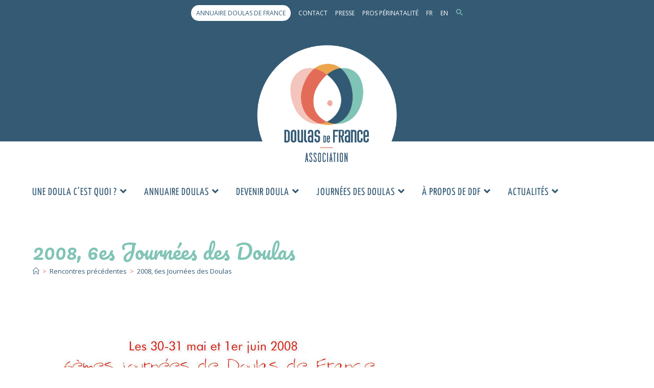

--- FILE ---
content_type: text/html; charset=UTF-8
request_url: https://doulas.info/jdd2008/
body_size: 27447
content:
<!DOCTYPE html>
<html class="html" lang="fr-FR">
<head>
	<meta charset="UTF-8">
	<link rel="profile" href="https://gmpg.org/xfn/11">

	<meta name='robots' content='index, follow, max-image-preview:large, max-snippet:-1, max-video-preview:-1' />
<link rel="alternate" href="https://doulas.info/jdd2008/" hreflang="fr" />
<link rel="alternate" href="https://doulas.info/en/jdd2008-en/" hreflang="en" />
<meta name="viewport" content="width=device-width, initial-scale=1">
	<!-- This site is optimized with the Yoast SEO plugin v26.7 - https://yoast.com/wordpress/plugins/seo/ -->
	<title>2008, 6es Journées des Doulas - Association Doulas de France</title>
	<link rel="canonical" href="https://doulas.info/jdd2008/" />
	<meta property="og:locale" content="fr_FR" />
	<meta property="og:locale:alternate" content="en_US" />
	<meta property="og:type" content="article" />
	<meta property="og:title" content="2008, 6es Journées des Doulas - Association Doulas de France" />
	<meta property="og:description" content="Passages : La Transmission des Femmes Sages" />
	<meta property="og:url" content="https://doulas.info/jdd2008/" />
	<meta property="og:site_name" content="Association Doulas de France" />
	<meta property="article:publisher" content="https://www.facebook.com/DoulasDeFrance/" />
	<meta property="article:published_time" content="2008-05-30T15:52:26+00:00" />
	<meta property="article:modified_time" content="2024-07-30T21:24:42+00:00" />
	<meta property="og:image" content="https://doulas.info/wp-content/uploads/2008/01/30mai.jpg" />
	<meta name="author" content="Doulas de France" />
	<meta name="twitter:card" content="summary_large_image" />
	<meta name="twitter:creator" content="@doulasdefrance" />
	<meta name="twitter:site" content="@doulasdefrance" />
	<meta name="twitter:label1" content="Écrit par" />
	<meta name="twitter:data1" content="Doulas de France" />
	<meta name="twitter:label2" content="Durée de lecture estimée" />
	<meta name="twitter:data2" content="4 minutes" />
	<script type="application/ld+json" class="yoast-schema-graph">{"@context":"https://schema.org","@graph":[{"@type":"Article","@id":"https://doulas.info/jdd2008/#article","isPartOf":{"@id":"https://doulas.info/jdd2008/"},"author":{"name":"Doulas de France","@id":"https://doulas.info/#/schema/person/a0347020b5d205c33eedb863fb16b2bc"},"headline":"2008, 6es Journées des Doulas","datePublished":"2008-05-30T15:52:26+00:00","dateModified":"2024-07-30T21:24:42+00:00","mainEntityOfPage":{"@id":"https://doulas.info/jdd2008/"},"wordCount":626,"publisher":{"@id":"https://doulas.info/#organization"},"image":{"@id":"https://doulas.info/jdd2008/#primaryimage"},"thumbnailUrl":"https://doulas.info/wp-content/uploads/2008/01/30mai.jpg","keywords":["jdd"],"articleSection":["Rencontres précédentes"],"inLanguage":"fr-FR"},{"@type":"WebPage","@id":"https://doulas.info/jdd2008/","url":"https://doulas.info/jdd2008/","name":"2008, 6es Journées des Doulas - Association Doulas de France","isPartOf":{"@id":"https://doulas.info/#website"},"primaryImageOfPage":{"@id":"https://doulas.info/jdd2008/#primaryimage"},"image":{"@id":"https://doulas.info/jdd2008/#primaryimage"},"thumbnailUrl":"https://doulas.info/wp-content/uploads/2008/01/30mai.jpg","datePublished":"2008-05-30T15:52:26+00:00","dateModified":"2024-07-30T21:24:42+00:00","breadcrumb":{"@id":"https://doulas.info/jdd2008/#breadcrumb"},"inLanguage":"fr-FR","potentialAction":[{"@type":"ReadAction","target":["https://doulas.info/jdd2008/"]}]},{"@type":"ImageObject","inLanguage":"fr-FR","@id":"https://doulas.info/jdd2008/#primaryimage","url":"https://doulas.info/wp-content/uploads/2008/01/30mai.jpg","contentUrl":"https://doulas.info/wp-content/uploads/2008/01/30mai.jpg","width":687,"height":397},{"@type":"BreadcrumbList","@id":"https://doulas.info/jdd2008/#breadcrumb","itemListElement":[{"@type":"ListItem","position":1,"name":"Accueil","item":"https://doulas.info/"},{"@type":"ListItem","position":2,"name":"Rencontres précédentes","item":"https://doulas.info/category/rencontres-precedentes/"},{"@type":"ListItem","position":3,"name":"2008, 6es Journées des Doulas"}]},{"@type":"WebSite","@id":"https://doulas.info/#website","url":"https://doulas.info/","name":"Association Doulas de France","description":"Des doulas professionnelles à vos côtés pour vous soutenir dans vos choix","publisher":{"@id":"https://doulas.info/#organization"},"potentialAction":[{"@type":"SearchAction","target":{"@type":"EntryPoint","urlTemplate":"https://doulas.info/?s={search_term_string}"},"query-input":{"@type":"PropertyValueSpecification","valueRequired":true,"valueName":"search_term_string"}}],"inLanguage":"fr-FR"},{"@type":"Organization","@id":"https://doulas.info/#organization","name":"Doulas de France Association","url":"https://doulas.info/","logo":{"@type":"ImageObject","inLanguage":"fr-FR","@id":"https://doulas.info/#/schema/logo/image/","url":"https://doulas.info/wp-content/uploads/2021/05/LOGO-DDF-RVB.png","contentUrl":"https://doulas.info/wp-content/uploads/2021/05/LOGO-DDF-RVB.png","width":945,"height":945,"caption":"Doulas de France Association"},"image":{"@id":"https://doulas.info/#/schema/logo/image/"},"sameAs":["https://www.facebook.com/DoulasDeFrance/","https://x.com/doulasdefrance","https://www.instagram.com/doulasdefrance/","https://www.linkedin.com/company/doulas-de-france/"]},{"@type":"Person","@id":"https://doulas.info/#/schema/person/a0347020b5d205c33eedb863fb16b2bc","name":"Doulas de France","image":{"@type":"ImageObject","inLanguage":"fr-FR","@id":"https://doulas.info/#/schema/person/image/","url":"https://secure.gravatar.com/avatar/3f49ebb157ec0ed1b32495496ccf8f3a14ba71fc6c94f8a72d5818a10acbc7ec?s=96&d=blank&r=g","contentUrl":"https://secure.gravatar.com/avatar/3f49ebb157ec0ed1b32495496ccf8f3a14ba71fc6c94f8a72d5818a10acbc7ec?s=96&d=blank&r=g","caption":"Doulas de France"},"sameAs":["https://naissance.nayane.fr"]}]}</script>
	<!-- / Yoast SEO plugin. -->


<link rel='dns-prefetch' href='//challenges.cloudflare.com' />
<link rel='dns-prefetch' href='//fonts.googleapis.com' />
<link rel="alternate" type="application/rss+xml" title="Association Doulas de France &raquo; Flux" href="https://doulas.info/feed/" />
<link rel="alternate" title="oEmbed (JSON)" type="application/json+oembed" href="https://doulas.info/wp-json/oembed/1.0/embed?url=https%3A%2F%2Fdoulas.info%2Fjdd2008%2F&#038;lang=fr" />
<link rel="alternate" title="oEmbed (XML)" type="text/xml+oembed" href="https://doulas.info/wp-json/oembed/1.0/embed?url=https%3A%2F%2Fdoulas.info%2Fjdd2008%2F&#038;format=xml&#038;lang=fr" />
<style id='wp-img-auto-sizes-contain-inline-css'>
img:is([sizes=auto i],[sizes^="auto," i]){contain-intrinsic-size:3000px 1500px}
/*# sourceURL=wp-img-auto-sizes-contain-inline-css */
</style>
<style id='wp-emoji-styles-inline-css'>

	img.wp-smiley, img.emoji {
		display: inline !important;
		border: none !important;
		box-shadow: none !important;
		height: 1em !important;
		width: 1em !important;
		margin: 0 0.07em !important;
		vertical-align: -0.1em !important;
		background: none !important;
		padding: 0 !important;
	}
/*# sourceURL=wp-emoji-styles-inline-css */
</style>
<style id='classic-theme-styles-inline-css'>
/*! This file is auto-generated */
.wp-block-button__link{color:#fff;background-color:#32373c;border-radius:9999px;box-shadow:none;text-decoration:none;padding:calc(.667em + 2px) calc(1.333em + 2px);font-size:1.125em}.wp-block-file__button{background:#32373c;color:#fff;text-decoration:none}
/*# sourceURL=/wp-includes/css/classic-themes.min.css */
</style>
<style id='global-styles-inline-css'>
:root{--wp--preset--aspect-ratio--square: 1;--wp--preset--aspect-ratio--4-3: 4/3;--wp--preset--aspect-ratio--3-4: 3/4;--wp--preset--aspect-ratio--3-2: 3/2;--wp--preset--aspect-ratio--2-3: 2/3;--wp--preset--aspect-ratio--16-9: 16/9;--wp--preset--aspect-ratio--9-16: 9/16;--wp--preset--color--black: #000000;--wp--preset--color--cyan-bluish-gray: #abb8c3;--wp--preset--color--white: #ffffff;--wp--preset--color--pale-pink: #f78da7;--wp--preset--color--vivid-red: #cf2e2e;--wp--preset--color--luminous-vivid-orange: #ff6900;--wp--preset--color--luminous-vivid-amber: #fcb900;--wp--preset--color--light-green-cyan: #7bdcb5;--wp--preset--color--vivid-green-cyan: #00d084;--wp--preset--color--pale-cyan-blue: #8ed1fc;--wp--preset--color--vivid-cyan-blue: #0693e3;--wp--preset--color--vivid-purple: #9b51e0;--wp--preset--gradient--vivid-cyan-blue-to-vivid-purple: linear-gradient(135deg,rgb(6,147,227) 0%,rgb(155,81,224) 100%);--wp--preset--gradient--light-green-cyan-to-vivid-green-cyan: linear-gradient(135deg,rgb(122,220,180) 0%,rgb(0,208,130) 100%);--wp--preset--gradient--luminous-vivid-amber-to-luminous-vivid-orange: linear-gradient(135deg,rgb(252,185,0) 0%,rgb(255,105,0) 100%);--wp--preset--gradient--luminous-vivid-orange-to-vivid-red: linear-gradient(135deg,rgb(255,105,0) 0%,rgb(207,46,46) 100%);--wp--preset--gradient--very-light-gray-to-cyan-bluish-gray: linear-gradient(135deg,rgb(238,238,238) 0%,rgb(169,184,195) 100%);--wp--preset--gradient--cool-to-warm-spectrum: linear-gradient(135deg,rgb(74,234,220) 0%,rgb(151,120,209) 20%,rgb(207,42,186) 40%,rgb(238,44,130) 60%,rgb(251,105,98) 80%,rgb(254,248,76) 100%);--wp--preset--gradient--blush-light-purple: linear-gradient(135deg,rgb(255,206,236) 0%,rgb(152,150,240) 100%);--wp--preset--gradient--blush-bordeaux: linear-gradient(135deg,rgb(254,205,165) 0%,rgb(254,45,45) 50%,rgb(107,0,62) 100%);--wp--preset--gradient--luminous-dusk: linear-gradient(135deg,rgb(255,203,112) 0%,rgb(199,81,192) 50%,rgb(65,88,208) 100%);--wp--preset--gradient--pale-ocean: linear-gradient(135deg,rgb(255,245,203) 0%,rgb(182,227,212) 50%,rgb(51,167,181) 100%);--wp--preset--gradient--electric-grass: linear-gradient(135deg,rgb(202,248,128) 0%,rgb(113,206,126) 100%);--wp--preset--gradient--midnight: linear-gradient(135deg,rgb(2,3,129) 0%,rgb(40,116,252) 100%);--wp--preset--font-size--small: 13px;--wp--preset--font-size--medium: 20px;--wp--preset--font-size--large: 36px;--wp--preset--font-size--x-large: 42px;--wp--preset--spacing--20: 0.44rem;--wp--preset--spacing--30: 0.67rem;--wp--preset--spacing--40: 1rem;--wp--preset--spacing--50: 1.5rem;--wp--preset--spacing--60: 2.25rem;--wp--preset--spacing--70: 3.38rem;--wp--preset--spacing--80: 5.06rem;--wp--preset--shadow--natural: 6px 6px 9px rgba(0, 0, 0, 0.2);--wp--preset--shadow--deep: 12px 12px 50px rgba(0, 0, 0, 0.4);--wp--preset--shadow--sharp: 6px 6px 0px rgba(0, 0, 0, 0.2);--wp--preset--shadow--outlined: 6px 6px 0px -3px rgb(255, 255, 255), 6px 6px rgb(0, 0, 0);--wp--preset--shadow--crisp: 6px 6px 0px rgb(0, 0, 0);}:where(.is-layout-flex){gap: 0.5em;}:where(.is-layout-grid){gap: 0.5em;}body .is-layout-flex{display: flex;}.is-layout-flex{flex-wrap: wrap;align-items: center;}.is-layout-flex > :is(*, div){margin: 0;}body .is-layout-grid{display: grid;}.is-layout-grid > :is(*, div){margin: 0;}:where(.wp-block-columns.is-layout-flex){gap: 2em;}:where(.wp-block-columns.is-layout-grid){gap: 2em;}:where(.wp-block-post-template.is-layout-flex){gap: 1.25em;}:where(.wp-block-post-template.is-layout-grid){gap: 1.25em;}.has-black-color{color: var(--wp--preset--color--black) !important;}.has-cyan-bluish-gray-color{color: var(--wp--preset--color--cyan-bluish-gray) !important;}.has-white-color{color: var(--wp--preset--color--white) !important;}.has-pale-pink-color{color: var(--wp--preset--color--pale-pink) !important;}.has-vivid-red-color{color: var(--wp--preset--color--vivid-red) !important;}.has-luminous-vivid-orange-color{color: var(--wp--preset--color--luminous-vivid-orange) !important;}.has-luminous-vivid-amber-color{color: var(--wp--preset--color--luminous-vivid-amber) !important;}.has-light-green-cyan-color{color: var(--wp--preset--color--light-green-cyan) !important;}.has-vivid-green-cyan-color{color: var(--wp--preset--color--vivid-green-cyan) !important;}.has-pale-cyan-blue-color{color: var(--wp--preset--color--pale-cyan-blue) !important;}.has-vivid-cyan-blue-color{color: var(--wp--preset--color--vivid-cyan-blue) !important;}.has-vivid-purple-color{color: var(--wp--preset--color--vivid-purple) !important;}.has-black-background-color{background-color: var(--wp--preset--color--black) !important;}.has-cyan-bluish-gray-background-color{background-color: var(--wp--preset--color--cyan-bluish-gray) !important;}.has-white-background-color{background-color: var(--wp--preset--color--white) !important;}.has-pale-pink-background-color{background-color: var(--wp--preset--color--pale-pink) !important;}.has-vivid-red-background-color{background-color: var(--wp--preset--color--vivid-red) !important;}.has-luminous-vivid-orange-background-color{background-color: var(--wp--preset--color--luminous-vivid-orange) !important;}.has-luminous-vivid-amber-background-color{background-color: var(--wp--preset--color--luminous-vivid-amber) !important;}.has-light-green-cyan-background-color{background-color: var(--wp--preset--color--light-green-cyan) !important;}.has-vivid-green-cyan-background-color{background-color: var(--wp--preset--color--vivid-green-cyan) !important;}.has-pale-cyan-blue-background-color{background-color: var(--wp--preset--color--pale-cyan-blue) !important;}.has-vivid-cyan-blue-background-color{background-color: var(--wp--preset--color--vivid-cyan-blue) !important;}.has-vivid-purple-background-color{background-color: var(--wp--preset--color--vivid-purple) !important;}.has-black-border-color{border-color: var(--wp--preset--color--black) !important;}.has-cyan-bluish-gray-border-color{border-color: var(--wp--preset--color--cyan-bluish-gray) !important;}.has-white-border-color{border-color: var(--wp--preset--color--white) !important;}.has-pale-pink-border-color{border-color: var(--wp--preset--color--pale-pink) !important;}.has-vivid-red-border-color{border-color: var(--wp--preset--color--vivid-red) !important;}.has-luminous-vivid-orange-border-color{border-color: var(--wp--preset--color--luminous-vivid-orange) !important;}.has-luminous-vivid-amber-border-color{border-color: var(--wp--preset--color--luminous-vivid-amber) !important;}.has-light-green-cyan-border-color{border-color: var(--wp--preset--color--light-green-cyan) !important;}.has-vivid-green-cyan-border-color{border-color: var(--wp--preset--color--vivid-green-cyan) !important;}.has-pale-cyan-blue-border-color{border-color: var(--wp--preset--color--pale-cyan-blue) !important;}.has-vivid-cyan-blue-border-color{border-color: var(--wp--preset--color--vivid-cyan-blue) !important;}.has-vivid-purple-border-color{border-color: var(--wp--preset--color--vivid-purple) !important;}.has-vivid-cyan-blue-to-vivid-purple-gradient-background{background: var(--wp--preset--gradient--vivid-cyan-blue-to-vivid-purple) !important;}.has-light-green-cyan-to-vivid-green-cyan-gradient-background{background: var(--wp--preset--gradient--light-green-cyan-to-vivid-green-cyan) !important;}.has-luminous-vivid-amber-to-luminous-vivid-orange-gradient-background{background: var(--wp--preset--gradient--luminous-vivid-amber-to-luminous-vivid-orange) !important;}.has-luminous-vivid-orange-to-vivid-red-gradient-background{background: var(--wp--preset--gradient--luminous-vivid-orange-to-vivid-red) !important;}.has-very-light-gray-to-cyan-bluish-gray-gradient-background{background: var(--wp--preset--gradient--very-light-gray-to-cyan-bluish-gray) !important;}.has-cool-to-warm-spectrum-gradient-background{background: var(--wp--preset--gradient--cool-to-warm-spectrum) !important;}.has-blush-light-purple-gradient-background{background: var(--wp--preset--gradient--blush-light-purple) !important;}.has-blush-bordeaux-gradient-background{background: var(--wp--preset--gradient--blush-bordeaux) !important;}.has-luminous-dusk-gradient-background{background: var(--wp--preset--gradient--luminous-dusk) !important;}.has-pale-ocean-gradient-background{background: var(--wp--preset--gradient--pale-ocean) !important;}.has-electric-grass-gradient-background{background: var(--wp--preset--gradient--electric-grass) !important;}.has-midnight-gradient-background{background: var(--wp--preset--gradient--midnight) !important;}.has-small-font-size{font-size: var(--wp--preset--font-size--small) !important;}.has-medium-font-size{font-size: var(--wp--preset--font-size--medium) !important;}.has-large-font-size{font-size: var(--wp--preset--font-size--large) !important;}.has-x-large-font-size{font-size: var(--wp--preset--font-size--x-large) !important;}
:where(.wp-block-post-template.is-layout-flex){gap: 1.25em;}:where(.wp-block-post-template.is-layout-grid){gap: 1.25em;}
:where(.wp-block-term-template.is-layout-flex){gap: 1.25em;}:where(.wp-block-term-template.is-layout-grid){gap: 1.25em;}
:where(.wp-block-columns.is-layout-flex){gap: 2em;}:where(.wp-block-columns.is-layout-grid){gap: 2em;}
:root :where(.wp-block-pullquote){font-size: 1.5em;line-height: 1.6;}
/*# sourceURL=global-styles-inline-css */
</style>
<link rel='stylesheet' id='contact-form-7-css' href='https://doulas.info/wp-content/plugins/contact-form-7/includes/css/styles.css?ver=6.1.4' media='all' />
<link rel='stylesheet' id='ddf-style-css' href='https://doulas.info/wp-content/plugins/ddf/ddf.css?ver=c0daa58d4c212726c7c158c1d43214eb' media='all' />
<link rel='stylesheet' id='ivory-search-styles-css' href='https://doulas.info/wp-content/plugins/add-search-to-menu/public/css/ivory-search.min.css?ver=5.5.13' media='all' />
<link rel='stylesheet' id='eae-css-css' href='https://doulas.info/wp-content/plugins/addon-elements-for-elementor-page-builder/assets/css/eae.min.css?ver=1.14.4' media='all' />
<link rel='stylesheet' id='eae-peel-css-css' href='https://doulas.info/wp-content/plugins/addon-elements-for-elementor-page-builder/assets/lib/peel/peel.css?ver=1.14.4' media='all' />
<link rel='stylesheet' id='htbbootstrap-css' href='https://doulas.info/wp-content/plugins/ht-mega-for-elementor/assets/css/htbbootstrap.css?ver=3.0.4' media='all' />
<link rel='stylesheet' id='font-awesome-css' href='https://doulas.info/wp-content/themes/oceanwp/assets/fonts/fontawesome/css/all.min.css?ver=6.7.2' media='all' />
<link rel='stylesheet' id='htmega-animation-css' href='https://doulas.info/wp-content/plugins/ht-mega-for-elementor/assets/css/animation.css?ver=3.0.4' media='all' />
<link rel='stylesheet' id='htmega-keyframes-css' href='https://doulas.info/wp-content/plugins/ht-mega-for-elementor/assets/css/htmega-keyframes.css?ver=3.0.4' media='all' />
<link rel='stylesheet' id='htmega-global-style-min-css' href='https://doulas.info/wp-content/plugins/ht-mega-for-elementor/assets/css/htmega-global-style.min.css?ver=3.0.4' media='all' />
<link rel='stylesheet' id='oceanwp-style-css' href='https://doulas.info/wp-content/themes/oceanwp/assets/css/style.min.css?ver=1.0' media='all' />
<link rel='stylesheet' id='child-style-css' href='https://doulas.info/wp-content/themes/oceanwp-child-theme-master/style.css?ver=c0daa58d4c212726c7c158c1d43214eb' media='all' />
<link rel='stylesheet' id='elementor-frontend-css' href='https://doulas.info/wp-content/plugins/elementor/assets/css/frontend.min.css?ver=3.34.0' media='all' />
<link rel='stylesheet' id='elementor-post-14221-css' href='https://doulas.info/wp-content/uploads/elementor/css/post-14221.css?ver=1768422999' media='all' />
<link rel='stylesheet' id='simple-line-icons-css' href='https://doulas.info/wp-content/themes/oceanwp/assets/css/third/simple-line-icons.min.css?ver=2.4.0' media='all' />
<link rel='stylesheet' id='oceanwp-hamburgers-css' href='https://doulas.info/wp-content/themes/oceanwp/assets/css/third/hamburgers/hamburgers.min.css?ver=1.0' media='all' />
<link rel='stylesheet' id='oceanwp-minus-css' href='https://doulas.info/wp-content/themes/oceanwp/assets/css/third/hamburgers/types/minus.css?ver=1.0' media='all' />
<link rel='stylesheet' id='oceanwp-google-font-open-sans-css' href='//fonts.googleapis.com/css?family=Open+Sans%3A100%2C200%2C300%2C400%2C500%2C600%2C700%2C800%2C900%2C100i%2C200i%2C300i%2C400i%2C500i%2C600i%2C700i%2C800i%2C900i&#038;subset=latin&#038;display=swap&#038;ver=c0daa58d4c212726c7c158c1d43214eb' media='all' />
<link rel='stylesheet' id='oceanwp-google-font-yanone-kaffeesatz-css' href='//fonts.googleapis.com/css?family=Yanone+Kaffeesatz%3A100%2C200%2C300%2C400%2C500%2C600%2C700%2C800%2C900%2C100i%2C200i%2C300i%2C400i%2C500i%2C600i%2C700i%2C800i%2C900i&#038;subset=latin&#038;display=swap&#038;ver=c0daa58d4c212726c7c158c1d43214eb' media='all' />
<link rel='stylesheet' id='oceanwp-google-font-pacifico-css' href='//fonts.googleapis.com/css?family=Pacifico%3A100%2C200%2C300%2C400%2C500%2C600%2C700%2C800%2C900%2C100i%2C200i%2C300i%2C400i%2C500i%2C600i%2C700i%2C800i%2C900i&#038;subset=latin&#038;display=swap&#038;ver=c0daa58d4c212726c7c158c1d43214eb' media='all' />
<link rel='stylesheet' id='cf7cf-style-css' href='https://doulas.info/wp-content/plugins/cf7-conditional-fields/style.css?ver=2.6.7' media='all' />
<link rel='stylesheet' id='elementor-icons-css' href='https://doulas.info/wp-content/plugins/elementor/assets/lib/eicons/css/elementor-icons.min.css?ver=5.45.0' media='all' />
<link rel='stylesheet' id='elementor-post-11481-css' href='https://doulas.info/wp-content/uploads/elementor/css/post-11481.css?ver=1768422999' media='all' />
<link rel='stylesheet' id='lae-animate-css' href='https://doulas.info/wp-content/plugins/addons-for-elementor/assets/css/lib/animate.css?ver=9.0' media='all' />
<link rel='stylesheet' id='lae-sliders-styles-css' href='https://doulas.info/wp-content/plugins/addons-for-elementor/assets/css/lib/sliders.min.css?ver=9.0' media='all' />
<link rel='stylesheet' id='lae-icomoon-styles-css' href='https://doulas.info/wp-content/plugins/addons-for-elementor/assets/css/icomoon.css?ver=9.0' media='all' />
<link rel='stylesheet' id='lae-frontend-styles-css' href='https://doulas.info/wp-content/plugins/addons-for-elementor/assets/css/lae-frontend.css?ver=9.0' media='all' />
<link rel='stylesheet' id='lae-grid-styles-css' href='https://doulas.info/wp-content/plugins/addons-for-elementor/assets/css/lae-grid.css?ver=9.0' media='all' />
<link rel='stylesheet' id='lae-widgets-styles-css' href='https://doulas.info/wp-content/plugins/addons-for-elementor/assets/css/widgets/lae-widgets.min.css?ver=9.0' media='all' />
<link rel='stylesheet' id='font-awesome-5-all-css' href='https://doulas.info/wp-content/plugins/elementor/assets/lib/font-awesome/css/all.min.css?ver=1.0' media='all' />
<link rel='stylesheet' id='font-awesome-4-shim-css' href='https://doulas.info/wp-content/plugins/elementor/assets/lib/font-awesome/css/v4-shims.min.css?ver=1.0' media='all' />
<link rel='stylesheet' id='widget-video-css' href='https://doulas.info/wp-content/plugins/elementor/assets/css/widget-video.min.css?ver=3.34.0' media='all' />
<link rel='stylesheet' id='elementor-post-576-css' href='https://doulas.info/wp-content/uploads/elementor/css/post-576.css?ver=1768424747' media='all' />
<link rel='stylesheet' id='oe-widgets-style-css' href='https://doulas.info/wp-content/plugins/ocean-extra/assets/css/widgets.css?ver=c0daa58d4c212726c7c158c1d43214eb' media='all' />
<link rel='stylesheet' id='osh-styles-css' href='https://doulas.info/wp-content/plugins/ocean-sticky-header/assets/css/style.min.css?ver=c0daa58d4c212726c7c158c1d43214eb' media='all' />
<link rel='stylesheet' id='elementor-gf-local-yanonekaffeesatz-css' href='https://doulas.info/wp-content/uploads/elementor/google-fonts/css/yanonekaffeesatz.css?ver=1742918225' media='all' />
<link rel='stylesheet' id='elementor-gf-local-robotoslab-css' href='https://doulas.info/wp-content/uploads/elementor/google-fonts/css/robotoslab.css?ver=1742918228' media='all' />
<link rel='stylesheet' id='elementor-gf-local-roboto-css' href='https://doulas.info/wp-content/uploads/elementor/google-fonts/css/roboto.css?ver=1742918234' media='all' />
<link rel='stylesheet' id='elementor-gf-local-pacifico-css' href='https://doulas.info/wp-content/uploads/elementor/google-fonts/css/pacifico.css?ver=1742918234' media='all' />
<link rel='stylesheet' id='elementor-icons-shared-0-css' href='https://doulas.info/wp-content/plugins/elementor/assets/lib/font-awesome/css/fontawesome.min.css?ver=5.15.3' media='all' />
<link rel='stylesheet' id='elementor-icons-fa-solid-css' href='https://doulas.info/wp-content/plugins/elementor/assets/lib/font-awesome/css/solid.min.css?ver=5.15.3' media='all' />
<link rel='stylesheet' id='elementor-icons-fa-regular-css' href='https://doulas.info/wp-content/plugins/elementor/assets/lib/font-awesome/css/regular.min.css?ver=5.15.3' media='all' />
<link rel='stylesheet' id='elementor-icons-fa-brands-css' href='https://doulas.info/wp-content/plugins/elementor/assets/lib/font-awesome/css/brands.min.css?ver=5.15.3' media='all' />
<script src="https://doulas.info/wp-includes/js/jquery/jquery.min.js?ver=3.7.1" id="jquery-core-js"></script>
<script src="https://doulas.info/wp-includes/js/jquery/jquery-migrate.min.js?ver=3.4.1" id="jquery-migrate-js"></script>
<script src="https://doulas.info/wp-content/plugins/ddf/ddf.js?ver=c0daa58d4c212726c7c158c1d43214eb" id="ddf-js-js"></script>
<script id="snazzymaps-js-js-extra">
var SnazzyDataForSnazzyMaps = [];
SnazzyDataForSnazzyMaps={"id":460194,"name":"DDF 2023","description":null,"url":"https:\/\/snazzymaps.com\/style\/460194\/ddf-2023","imageUrl":"https:\/\/snazzy-maps-cdn.azureedge.net\/assets\/460194-ddf-2023.png?v=20230120084832","json":"[{\"featureType\":\"administrative\",\"elementType\":\"labels.text.fill\",\"stylers\":[{\"color\":\"#345a74\"}]},{\"featureType\":\"landscape\",\"elementType\":\"all\",\"stylers\":[{\"color\":\"#f2f2f2\"}]},{\"featureType\":\"poi\",\"elementType\":\"all\",\"stylers\":[{\"visibility\":\"off\"}]},{\"featureType\":\"road\",\"elementType\":\"all\",\"stylers\":[{\"saturation\":-100},{\"lightness\":45}]},{\"featureType\":\"road.highway\",\"elementType\":\"all\",\"stylers\":[{\"visibility\":\"simplified\"}]},{\"featureType\":\"road.arterial\",\"elementType\":\"labels.icon\",\"stylers\":[{\"visibility\":\"off\"}]},{\"featureType\":\"transit\",\"elementType\":\"all\",\"stylers\":[{\"visibility\":\"off\"}]},{\"featureType\":\"water\",\"elementType\":\"all\",\"stylers\":[{\"color\":\"#81c4b6\"},{\"visibility\":\"on\"}]}]","views":0,"favorites":0,"createdBy":{"name":"Yanick","url":null},"createdOn":"2023-01-20T20:48:32.973","tags":[],"colors":["blue","green"]};
//# sourceURL=snazzymaps-js-js-extra
</script>
<script src="https://doulas.info/wp-content/plugins/snazzy-maps/snazzymaps.js?ver=1.5.0" id="snazzymaps-js-js"></script>
<script src="https://doulas.info/wp-content/plugins/addon-elements-for-elementor-page-builder/assets/js/iconHelper.js?ver=1.0" id="eae-iconHelper-js"></script>
<link rel="https://api.w.org/" href="https://doulas.info/wp-json/" /><link rel="alternate" title="JSON" type="application/json" href="https://doulas.info/wp-json/wp/v2/posts/576" />        <script type="text/javascript">
            ( function () {
                window.lae_fs = { can_use_premium_code: false};
            } )();
        </script>
        <!-- Analytics by WP Statistics - https://wp-statistics.com -->
<meta name="generator" content="Elementor 3.34.0; features: additional_custom_breakpoints; settings: css_print_method-external, google_font-enabled, font_display-auto">
			<style>
				.e-con.e-parent:nth-of-type(n+4):not(.e-lazyloaded):not(.e-no-lazyload),
				.e-con.e-parent:nth-of-type(n+4):not(.e-lazyloaded):not(.e-no-lazyload) * {
					background-image: none !important;
				}
				@media screen and (max-height: 1024px) {
					.e-con.e-parent:nth-of-type(n+3):not(.e-lazyloaded):not(.e-no-lazyload),
					.e-con.e-parent:nth-of-type(n+3):not(.e-lazyloaded):not(.e-no-lazyload) * {
						background-image: none !important;
					}
				}
				@media screen and (max-height: 640px) {
					.e-con.e-parent:nth-of-type(n+2):not(.e-lazyloaded):not(.e-no-lazyload),
					.e-con.e-parent:nth-of-type(n+2):not(.e-lazyloaded):not(.e-no-lazyload) * {
						background-image: none !important;
					}
				}
			</style>
			<link rel="icon" href="https://doulas.info/wp-content/uploads/2022/02/doulas-de-france-favicon-200x200.png" sizes="32x32" />
<link rel="icon" href="https://doulas.info/wp-content/uploads/2022/02/doulas-de-france-favicon-200x200.png" sizes="192x192" />
<link rel="apple-touch-icon" href="https://doulas.info/wp-content/uploads/2022/02/doulas-de-france-favicon-200x200.png" />
<meta name="msapplication-TileImage" content="https://doulas.info/wp-content/uploads/2022/02/doulas-de-france-favicon-300x300.png" />
		<style id="wp-custom-css">
			/* focus */a:focus{outline:0!important}/* COULEURS * turquoise #81c4b6 * bleu #345a74 * corail #e26c58 * rose #f6aea3 * */p a,div a{color:#e26c58}/* Mise en valeur bouton annuaire barre supérieure */#top-bar-content .boutonannuaire a{color:#345a74!important;background-color:#ffffff;border-radius:20px;padding:5px 10px}#top-bar-content .boutonannuaire a:hover{color:#81c4b6!important}/* hauteur de l'entete collante */.is-sticky #site-header-inner{padding:15px 0}/* Ecart des titres des articles avec le contenu */.single #main #content-wrap{margin-top:100px}/* Bouton Ivory Recherche */svg.search-icon{background-color:transparent;width:15px!important;height:12px}/*.is-search-input::placeholder{color:transparent}*//* Calage logo entete */#site-description h2{color:white!important;font-size:24px!important;display:none}#site-header.top-header #site-logo #site-logo-inner{display:block;height:98px}#site-header #site-logo #site-logo-inner a img{display:block;position:relative;top:-20px;z-index:2000}#site-logo #site-logo-inner a:hover img{-moz-opacity:1;-webkit-opacity:1;opacity:1}/* MENU écart entre les rubriques */#site-navigation a.menu-link{padding-right:14px!important;padding-left:14px!important}/* suppression ecart entre menu et image de la page d'accueil */#main #content-wrap{padding-top:0!important}/* suppression ombrage menu */#site-header.top-header .header-top{box-shadow:none}/* Couleurs fleches dans carousel articles */.lae-container .slick-prev::before,.lae-container .slick-next::before{color:#345a74}/* Masquage recaptcha SAUF page CONTACT */body:not(.page-id-4427) .grecaptcha-badge{display:none!important}/* Titres articles dans les médias à revoir */.single-page-article h2 a{color:#335A74;text-transform:none;text-decoration:none!important;letter-spacing:0;font-size:24px}.single-page-article h2 a:hover{color:#81c4b6;text-transform:none;text-decoration:none!important}.pfpItem.entry-content{margin-bottom:50px}.pfpNav{display:none}/* Présentation blog par défaut Ocean pour que ça colle avec notre présentation choisie https://doulas.info/revuedepresse/medias/ https://doulas.info/category/revuedepresse/medias/ */article.blog-entry{border:1px solid #81c4b6!important;margin:5px!important}body .oceanwp-row .span_1_of_6{width:15.5%!important}.blog-entry-summary{font-size:14px}/* Mise en page contact form 7*/#contact-ddf input::placeholder,#contact-ddf textarea::placeholder{opacity:1}#contact-ddf input,#contact-ddf select,#contact-ddf textarea{border-color:#345a74}#contact-ddf .petit{font-size:15px}		</style>
		<!-- OceanWP CSS -->
<style type="text/css">
/* Colors */a:hover,a.light:hover,.theme-heading .text::before,.theme-heading .text::after,#top-bar-content >a:hover,#top-bar-social li.oceanwp-email a:hover,#site-navigation-wrap .dropdown-menu >li >a:hover,#site-header.medium-header #medium-searchform button:hover,.oceanwp-mobile-menu-icon a:hover,.blog-entry.post .blog-entry-header .entry-title a:hover,.blog-entry.post .blog-entry-readmore a:hover,.blog-entry.thumbnail-entry .blog-entry-category a,ul.meta li a:hover,.dropcap,.single nav.post-navigation .nav-links .title,body .related-post-title a:hover,body #wp-calendar caption,body .contact-info-widget.default i,body .contact-info-widget.big-icons i,body .custom-links-widget .oceanwp-custom-links li a:hover,body .custom-links-widget .oceanwp-custom-links li a:hover:before,body .posts-thumbnails-widget li a:hover,body .social-widget li.oceanwp-email a:hover,.comment-author .comment-meta .comment-reply-link,#respond #cancel-comment-reply-link:hover,#footer-widgets .footer-box a:hover,#footer-bottom a:hover,#footer-bottom #footer-bottom-menu a:hover,.sidr a:hover,.sidr-class-dropdown-toggle:hover,.sidr-class-menu-item-has-children.active >a,.sidr-class-menu-item-has-children.active >a >.sidr-class-dropdown-toggle,input[type=checkbox]:checked:before{color:#555555}.single nav.post-navigation .nav-links .title .owp-icon use,.blog-entry.post .blog-entry-readmore a:hover .owp-icon use,body .contact-info-widget.default .owp-icon use,body .contact-info-widget.big-icons .owp-icon use{stroke:#555555}input[type="button"],input[type="reset"],input[type="submit"],button[type="submit"],.button,#site-navigation-wrap .dropdown-menu >li.btn >a >span,.thumbnail:hover i,.thumbnail:hover .link-post-svg-icon,.post-quote-content,.omw-modal .omw-close-modal,body .contact-info-widget.big-icons li:hover i,body .contact-info-widget.big-icons li:hover .owp-icon,body div.wpforms-container-full .wpforms-form input[type=submit],body div.wpforms-container-full .wpforms-form button[type=submit],body div.wpforms-container-full .wpforms-form .wpforms-page-button,.woocommerce-cart .wp-element-button,.woocommerce-checkout .wp-element-button,.wp-block-button__link{background-color:#555555}.widget-title{border-color:#555555}blockquote{border-color:#555555}.wp-block-quote{border-color:#555555}#searchform-dropdown{border-color:#555555}.dropdown-menu .sub-menu{border-color:#555555}.blog-entry.large-entry .blog-entry-readmore a:hover{border-color:#555555}.oceanwp-newsletter-form-wrap input[type="email"]:focus{border-color:#555555}.social-widget li.oceanwp-email a:hover{border-color:#555555}#respond #cancel-comment-reply-link:hover{border-color:#555555}body .contact-info-widget.big-icons li:hover i{border-color:#555555}body .contact-info-widget.big-icons li:hover .owp-icon{border-color:#555555}#footer-widgets .oceanwp-newsletter-form-wrap input[type="email"]:focus{border-color:#555555}input[type="button"]:hover,input[type="reset"]:hover,input[type="submit"]:hover,button[type="submit"]:hover,input[type="button"]:focus,input[type="reset"]:focus,input[type="submit"]:focus,button[type="submit"]:focus,.button:hover,.button:focus,#site-navigation-wrap .dropdown-menu >li.btn >a:hover >span,.post-quote-author,.omw-modal .omw-close-modal:hover,body div.wpforms-container-full .wpforms-form input[type=submit]:hover,body div.wpforms-container-full .wpforms-form button[type=submit]:hover,body div.wpforms-container-full .wpforms-form .wpforms-page-button:hover,.woocommerce-cart .wp-element-button:hover,.woocommerce-checkout .wp-element-button:hover,.wp-block-button__link:hover{background-color:#81c4b6}table th,table td,hr,.content-area,body.content-left-sidebar #content-wrap .content-area,.content-left-sidebar .content-area,#top-bar-wrap,#site-header,#site-header.top-header #search-toggle,.dropdown-menu ul li,.centered-minimal-page-header,.blog-entry.post,.blog-entry.grid-entry .blog-entry-inner,.blog-entry.thumbnail-entry .blog-entry-bottom,.single-post .entry-title,.single .entry-share-wrap .entry-share,.single .entry-share,.single .entry-share ul li a,.single nav.post-navigation,.single nav.post-navigation .nav-links .nav-previous,#author-bio,#author-bio .author-bio-avatar,#author-bio .author-bio-social li a,#related-posts,#comments,.comment-body,#respond #cancel-comment-reply-link,#blog-entries .type-page,.page-numbers a,.page-numbers span:not(.elementor-screen-only),.page-links span,body #wp-calendar caption,body #wp-calendar th,body #wp-calendar tbody,body .contact-info-widget.default i,body .contact-info-widget.big-icons i,body .contact-info-widget.big-icons .owp-icon,body .contact-info-widget.default .owp-icon,body .posts-thumbnails-widget li,body .tagcloud a{border-color:#ffffff}a{color:#e26c58}a .owp-icon use{stroke:#e26c58}a:hover{color:#f6aea3}a:hover .owp-icon use{stroke:#f6aea3}body .theme-button,body input[type="submit"],body button[type="submit"],body button,body .button,body div.wpforms-container-full .wpforms-form input[type=submit],body div.wpforms-container-full .wpforms-form button[type=submit],body div.wpforms-container-full .wpforms-form .wpforms-page-button,.woocommerce-cart .wp-element-button,.woocommerce-checkout .wp-element-button,.wp-block-button__link{background-color:#345a74}body .theme-button:hover,body input[type="submit"]:hover,body button[type="submit"]:hover,body button:hover,body .button:hover,body div.wpforms-container-full .wpforms-form input[type=submit]:hover,body div.wpforms-container-full .wpforms-form input[type=submit]:active,body div.wpforms-container-full .wpforms-form button[type=submit]:hover,body div.wpforms-container-full .wpforms-form button[type=submit]:active,body div.wpforms-container-full .wpforms-form .wpforms-page-button:hover,body div.wpforms-container-full .wpforms-form .wpforms-page-button:active,.woocommerce-cart .wp-element-button:hover,.woocommerce-checkout .wp-element-button:hover,.wp-block-button__link:hover{background-color:#81c4b6}body .theme-button,body input[type="submit"],body button[type="submit"],body button,body .button,body div.wpforms-container-full .wpforms-form input[type=submit],body div.wpforms-container-full .wpforms-form button[type=submit],body div.wpforms-container-full .wpforms-form .wpforms-page-button,.woocommerce-cart .wp-element-button,.woocommerce-checkout .wp-element-button,.wp-block-button__link{border-color:#ffffff}body .theme-button:hover,body input[type="submit"]:hover,body button[type="submit"]:hover,body button:hover,body .button:hover,body div.wpforms-container-full .wpforms-form input[type=submit]:hover,body div.wpforms-container-full .wpforms-form input[type=submit]:active,body div.wpforms-container-full .wpforms-form button[type=submit]:hover,body div.wpforms-container-full .wpforms-form button[type=submit]:active,body div.wpforms-container-full .wpforms-form .wpforms-page-button:hover,body div.wpforms-container-full .wpforms-form .wpforms-page-button:active,.woocommerce-cart .wp-element-button:hover,.woocommerce-checkout .wp-element-button:hover,.wp-block-button__link:hover{border-color:#ffffff}form input[type="text"],form input[type="password"],form input[type="email"],form input[type="url"],form input[type="date"],form input[type="month"],form input[type="time"],form input[type="datetime"],form input[type="datetime-local"],form input[type="week"],form input[type="number"],form input[type="search"],form input[type="tel"],form input[type="color"],form select,form textarea{color:#db6450}body div.wpforms-container-full .wpforms-form input[type=date],body div.wpforms-container-full .wpforms-form input[type=datetime],body div.wpforms-container-full .wpforms-form input[type=datetime-local],body div.wpforms-container-full .wpforms-form input[type=email],body div.wpforms-container-full .wpforms-form input[type=month],body div.wpforms-container-full .wpforms-form input[type=number],body div.wpforms-container-full .wpforms-form input[type=password],body div.wpforms-container-full .wpforms-form input[type=range],body div.wpforms-container-full .wpforms-form input[type=search],body div.wpforms-container-full .wpforms-form input[type=tel],body div.wpforms-container-full .wpforms-form input[type=text],body div.wpforms-container-full .wpforms-form input[type=time],body div.wpforms-container-full .wpforms-form input[type=url],body div.wpforms-container-full .wpforms-form input[type=week],body div.wpforms-container-full .wpforms-form select,body div.wpforms-container-full .wpforms-form textarea{color:#db6450}.page-header .page-header-title,.page-header.background-image-page-header .page-header-title{color:#81c4b6}.page-header .page-subheading{color:#345a74}.site-breadcrumbs,.background-image-page-header .site-breadcrumbs{color:#000000}.site-breadcrumbs ul li .breadcrumb-sep,.site-breadcrumbs ol li .breadcrumb-sep{color:#e26c58}.site-breadcrumbs a,.background-image-page-header .site-breadcrumbs a{color:#345a74}.site-breadcrumbs a .owp-icon use,.background-image-page-header .site-breadcrumbs a .owp-icon use{stroke:#345a74}.site-breadcrumbs a:hover,.background-image-page-header .site-breadcrumbs a:hover{color:#81c4b6}.site-breadcrumbs a:hover .owp-icon use,.background-image-page-header .site-breadcrumbs a:hover .owp-icon use{stroke:#81c4b6}body{color:#8e8e8e}h1,h2,h3,h4,h5,h6,.theme-heading,.widget-title,.oceanwp-widget-recent-posts-title,.comment-reply-title,.entry-title,.sidebar-box .widget-title{color:#345a74}h1{color:#345a74}h2{color:#345a74}h3{color:#345a74}h4{color:#345a74}/* OceanWP Style Settings CSS */@media only screen and (min-width:960px){.content-area,.content-left-sidebar .content-area{width:100%}}.theme-button,input[type="submit"],button[type="submit"],button,.button,body div.wpforms-container-full .wpforms-form input[type=submit],body div.wpforms-container-full .wpforms-form button[type=submit],body div.wpforms-container-full .wpforms-form .wpforms-page-button{border-style:solid}.theme-button,input[type="submit"],button[type="submit"],button,.button,body div.wpforms-container-full .wpforms-form input[type=submit],body div.wpforms-container-full .wpforms-form button[type=submit],body div.wpforms-container-full .wpforms-form .wpforms-page-button{border-width:1px}form input[type="text"],form input[type="password"],form input[type="email"],form input[type="url"],form input[type="date"],form input[type="month"],form input[type="time"],form input[type="datetime"],form input[type="datetime-local"],form input[type="week"],form input[type="number"],form input[type="search"],form input[type="tel"],form input[type="color"],form select,form textarea,.woocommerce .woocommerce-checkout .select2-container--default .select2-selection--single{border-style:solid}body div.wpforms-container-full .wpforms-form input[type=date],body div.wpforms-container-full .wpforms-form input[type=datetime],body div.wpforms-container-full .wpforms-form input[type=datetime-local],body div.wpforms-container-full .wpforms-form input[type=email],body div.wpforms-container-full .wpforms-form input[type=month],body div.wpforms-container-full .wpforms-form input[type=number],body div.wpforms-container-full .wpforms-form input[type=password],body div.wpforms-container-full .wpforms-form input[type=range],body div.wpforms-container-full .wpforms-form input[type=search],body div.wpforms-container-full .wpforms-form input[type=tel],body div.wpforms-container-full .wpforms-form input[type=text],body div.wpforms-container-full .wpforms-form input[type=time],body div.wpforms-container-full .wpforms-form input[type=url],body div.wpforms-container-full .wpforms-form input[type=week],body div.wpforms-container-full .wpforms-form select,body div.wpforms-container-full .wpforms-form textarea{border-style:solid}form input[type="text"],form input[type="password"],form input[type="email"],form input[type="url"],form input[type="date"],form input[type="month"],form input[type="time"],form input[type="datetime"],form input[type="datetime-local"],form input[type="week"],form input[type="number"],form input[type="search"],form input[type="tel"],form input[type="color"],form select,form textarea{border-radius:3px}body div.wpforms-container-full .wpforms-form input[type=date],body div.wpforms-container-full .wpforms-form input[type=datetime],body div.wpforms-container-full .wpforms-form input[type=datetime-local],body div.wpforms-container-full .wpforms-form input[type=email],body div.wpforms-container-full .wpforms-form input[type=month],body div.wpforms-container-full .wpforms-form input[type=number],body div.wpforms-container-full .wpforms-form input[type=password],body div.wpforms-container-full .wpforms-form input[type=range],body div.wpforms-container-full .wpforms-form input[type=search],body div.wpforms-container-full .wpforms-form input[type=tel],body div.wpforms-container-full .wpforms-form input[type=text],body div.wpforms-container-full .wpforms-form input[type=time],body div.wpforms-container-full .wpforms-form input[type=url],body div.wpforms-container-full .wpforms-form input[type=week],body div.wpforms-container-full .wpforms-form select,body div.wpforms-container-full .wpforms-form textarea{border-radius:3px}#main #content-wrap,.separate-layout #main #content-wrap{padding-top:50px;padding-bottom:50px}#scroll-top{width:50px;height:50px;line-height:50px}#scroll-top{background-color:rgba(52,90,116,0.71)}#scroll-top:hover{background-color:rgba(52,90,116,0.87)}.page-header,.has-transparent-header .page-header{padding:50px 0 0 0}/* Header */#site-header-inner{padding:80px 0 15px 0}#site-header.top-header #search-toggle a{color:#345a74}#site-header.top-header #search-toggle a:hover{color:#81c4b6}#site-header,.has-transparent-header .is-sticky #site-header,.has-vh-transparent .is-sticky #site-header.vertical-header,#searchform-header-replace{background-color:#345a74}#site-header.has-header-media .overlay-header-media{background-color:rgba(255,255,255,0.72)}#site-header{border-color:#ffffff}#site-logo #site-logo-inner a img,#site-header.center-header #site-navigation-wrap .middle-site-logo a img{max-width:300px}#site-header #site-logo #site-logo-inner a img,#site-header.center-header #site-navigation-wrap .middle-site-logo a img{max-height:300px}#site-logo a.site-logo-text{color:#f2c5bd}#site-logo a.site-logo-text:hover{color:#eaab9f}.effect-one #site-navigation-wrap .dropdown-menu >li >a.menu-link >span:after,.effect-three #site-navigation-wrap .dropdown-menu >li >a.menu-link >span:after,.effect-five #site-navigation-wrap .dropdown-menu >li >a.menu-link >span:before,.effect-five #site-navigation-wrap .dropdown-menu >li >a.menu-link >span:after,.effect-nine #site-navigation-wrap .dropdown-menu >li >a.menu-link >span:before,.effect-nine #site-navigation-wrap .dropdown-menu >li >a.menu-link >span:after{background-color:#d34d3f}.effect-four #site-navigation-wrap .dropdown-menu >li >a.menu-link >span:before,.effect-four #site-navigation-wrap .dropdown-menu >li >a.menu-link >span:after,.effect-seven #site-navigation-wrap .dropdown-menu >li >a.menu-link:hover >span:after,.effect-seven #site-navigation-wrap .dropdown-menu >li.sfHover >a.menu-link >span:after{color:#d34d3f}.effect-seven #site-navigation-wrap .dropdown-menu >li >a.menu-link:hover >span:after,.effect-seven #site-navigation-wrap .dropdown-menu >li.sfHover >a.menu-link >span:after{text-shadow:10px 0 #d34d3f,-10px 0 #d34d3f}#site-navigation-wrap .dropdown-menu >li >a,.oceanwp-mobile-menu-icon a,#searchform-header-replace-close{color:#345a74}#site-navigation-wrap .dropdown-menu >li >a .owp-icon use,.oceanwp-mobile-menu-icon a .owp-icon use,#searchform-header-replace-close .owp-icon use{stroke:#345a74}#site-navigation-wrap .dropdown-menu >li >a:hover,.oceanwp-mobile-menu-icon a:hover,#searchform-header-replace-close:hover{color:#81c4b6}#site-navigation-wrap .dropdown-menu >li >a:hover .owp-icon use,.oceanwp-mobile-menu-icon a:hover .owp-icon use,#searchform-header-replace-close:hover .owp-icon use{stroke:#81c4b6}#site-navigation-wrap .dropdown-menu >.current-menu-item >a,#site-navigation-wrap .dropdown-menu >.current-menu-ancestor >a,#site-navigation-wrap .dropdown-menu >.current-menu-item >a:hover,#site-navigation-wrap .dropdown-menu >.current-menu-ancestor >a:hover{color:#81c4b6}#site-navigation-wrap .dropdown-menu >li >a{background-color:#ffffff}#site-navigation-wrap .dropdown-menu >li >a:hover,#site-navigation-wrap .dropdown-menu >li.sfHover >a{background-color:#ffffff}#site-navigation-wrap .dropdown-menu >.current-menu-item >a,#site-navigation-wrap .dropdown-menu >.current-menu-ancestor >a,#site-navigation-wrap .dropdown-menu >.current-menu-item >a:hover,#site-navigation-wrap .dropdown-menu >.current-menu-ancestor >a:hover{background-color:#ffffff}.dropdown-menu .sub-menu{min-width:260px}.dropdown-menu .sub-menu,#searchform-dropdown,.current-shop-items-dropdown{border-color:#ffffff}.dropdown-menu ul li.menu-item,.navigation >ul >li >ul.megamenu.sub-menu >li,.navigation .megamenu li ul.sub-menu{border-color:#81c4b6}.dropdown-menu ul li a.menu-link{color:#345a74}.dropdown-menu ul li a.menu-link .owp-icon use{stroke:#345a74}.dropdown-menu ul li a.menu-link:hover{color:#ffffff}.dropdown-menu ul li a.menu-link:hover .owp-icon use{stroke:#ffffff}.dropdown-menu ul li a.menu-link:hover{background-color:#81c4b6}.dropdown-menu ul >.current-menu-item >a.menu-link{color:#81c4b6}.dropdown-menu ul >.current-menu-item >a.menu-link{background-color:#ffffff}@media (max-width:1200px){#top-bar-nav,#site-navigation-wrap,.oceanwp-social-menu,.after-header-content{display:none}.center-logo #site-logo{float:none;position:absolute;left:50%;padding:0;-webkit-transform:translateX(-50%);transform:translateX(-50%)}#site-header.center-header #site-logo,.oceanwp-mobile-menu-icon,#oceanwp-cart-sidebar-wrap{display:block}body.vertical-header-style #outer-wrap{margin:0 !important}#site-header.vertical-header{position:relative;width:100%;left:0 !important;right:0 !important}#site-header.vertical-header .has-template >#site-logo{display:block}#site-header.vertical-header #site-header-inner{display:-webkit-box;display:-webkit-flex;display:-ms-flexbox;display:flex;-webkit-align-items:center;align-items:center;padding:0;max-width:90%}#site-header.vertical-header #site-header-inner >*:not(.oceanwp-mobile-menu-icon){display:none}#site-header.vertical-header #site-header-inner >*{padding:0 !important}#site-header.vertical-header #site-header-inner #site-logo{display:block;margin:0;width:50%;text-align:left}body.rtl #site-header.vertical-header #site-header-inner #site-logo{text-align:right}#site-header.vertical-header #site-header-inner .oceanwp-mobile-menu-icon{width:50%;text-align:right}body.rtl #site-header.vertical-header #site-header-inner .oceanwp-mobile-menu-icon{text-align:left}#site-header.vertical-header .vertical-toggle,body.vertical-header-style.vh-closed #site-header.vertical-header .vertical-toggle{display:none}#site-logo.has-responsive-logo .custom-logo-link{display:none}#site-logo.has-responsive-logo .responsive-logo-link{display:block}.is-sticky #site-logo.has-sticky-logo .responsive-logo-link{display:none}.is-sticky #site-logo.has-responsive-logo .sticky-logo-link{display:block}#top-bar.has-no-content #top-bar-social.top-bar-left,#top-bar.has-no-content #top-bar-social.top-bar-right{position:inherit;left:auto;right:auto;float:none;height:auto;line-height:1.5em;margin-top:0;text-align:center}#top-bar.has-no-content #top-bar-social li{float:none;display:inline-block}.owp-cart-overlay,#side-panel-wrap a.side-panel-btn{display:none !important}}.mobile-menu .hamburger-inner,.mobile-menu .hamburger-inner::before,.mobile-menu .hamburger-inner::after{background-color:#345a74}a.sidr-class-toggle-sidr-close{background-color:#ffffff}#sidr li,#sidr ul,#mobile-dropdown ul li,#mobile-dropdown ul li ul{border-color:#81c4b6}body .sidr a,body .sidr-class-dropdown-toggle,#mobile-dropdown ul li a,#mobile-dropdown ul li a .dropdown-toggle,#mobile-fullscreen ul li a,#mobile-fullscreen .oceanwp-social-menu.simple-social ul li a{color:#345a74}#mobile-fullscreen a.close .close-icon-inner,#mobile-fullscreen a.close .close-icon-inner::after{background-color:#345a74}body .sidr a:hover,body .sidr-class-dropdown-toggle:hover,body .sidr-class-dropdown-toggle .fa,body .sidr-class-menu-item-has-children.active >a,body .sidr-class-menu-item-has-children.active >a >.sidr-class-dropdown-toggle,#mobile-dropdown ul li a:hover,#mobile-dropdown ul li a .dropdown-toggle:hover,#mobile-dropdown .menu-item-has-children.active >a,#mobile-dropdown .menu-item-has-children.active >a >.dropdown-toggle,#mobile-fullscreen ul li a:hover,#mobile-fullscreen .oceanwp-social-menu.simple-social ul li a:hover{color:#81c4b6}#mobile-fullscreen a.close:hover .close-icon-inner,#mobile-fullscreen a.close:hover .close-icon-inner::after{background-color:#81c4b6}body .sidr-class-mobile-searchform input,#mobile-dropdown #mobile-menu-search form input{background-color:#345a74}body .sidr-class-mobile-searchform input,body .sidr-class-mobile-searchform input:focus,#mobile-dropdown #mobile-menu-search form input,#mobile-fullscreen #mobile-search input,#mobile-fullscreen #mobile-search .search-text{color:#345a74}body .sidr-class-mobile-searchform input,#mobile-dropdown #mobile-menu-search form input,#mobile-fullscreen #mobile-search input{border-color:#345a74}body .sidr-class-mobile-searchform input:focus,#mobile-dropdown #mobile-menu-search form input:focus,#mobile-fullscreen #mobile-search input:focus{border-color:#345a74}.sidr-class-mobile-searchform button,#mobile-dropdown #mobile-menu-search form button{color:#345a74}.sidr-class-mobile-searchform button .owp-icon use,#mobile-dropdown #mobile-menu-search form button .owp-icon use{stroke:#345a74}.sidr-class-mobile-searchform button:hover,#mobile-dropdown #mobile-menu-search form button:hover{color:#81c4b6}.sidr-class-mobile-searchform button:hover .owp-icon use,#mobile-dropdown #mobile-menu-search form button:hover .owp-icon use{stroke:#81c4b6}/* Topbar */#top-bar{padding:10px}#top-bar-social li a{font-size:24px}#top-bar-social li a{color:#ffffff}#top-bar-social li a .owp-icon use{stroke:#ffffff}#top-bar-social li a:hover{color:#80c4b7!important}#top-bar-social li a:hover .owp-icon use{stroke:#80c4b7!important}#top-bar-wrap,.oceanwp-top-bar-sticky{background-color:#345a74}#top-bar-wrap{border-color:#345a74}#top-bar-wrap,#top-bar-content strong{color:#ffffff}#top-bar-content a,#top-bar-social-alt a{color:#ffffff}#top-bar-content a:hover,#top-bar-social-alt a:hover{color:#80c4b7}/* Blog CSS */.blog-entry.post .blog-entry-header .entry-title a{color:#345a74}.blog-entry ul.meta li i{color:#345a74}.blog-entry ul.meta li .owp-icon use{stroke:#345a74}.single-post ul.meta li i{color:#345a74}.single-post ul.meta li .owp-icon use{stroke:#345a74}.single-post .entry-title{color:#345a74}.ocean-single-post-header ul.meta-item li a:hover{color:#333333}/* Sidebar */.widget-area .sidebar-box{background-color:#ffffff}.sidebar-box .widget-title{color:#345a74}.widget-title{border-color:#d48f88}.sidebar-box,.footer-box{color:#ffffff}/* Footer Widgets */#footer-widgets{padding:30px}#footer-widgets{background-color:#81c4b6}#footer-widgets,#footer-widgets p,#footer-widgets li a:before,#footer-widgets .contact-info-widget span.oceanwp-contact-title,#footer-widgets .recent-posts-date,#footer-widgets .recent-posts-comments,#footer-widgets .widget-recent-posts-icons li .fa{color:#ffffff}#footer-widgets li,#footer-widgets #wp-calendar caption,#footer-widgets #wp-calendar th,#footer-widgets #wp-calendar tbody,#footer-widgets .contact-info-widget i,#footer-widgets .oceanwp-newsletter-form-wrap input[type="email"],#footer-widgets .posts-thumbnails-widget li,#footer-widgets .social-widget li a{border-color:#345a74}#footer-widgets .contact-info-widget .owp-icon{border-color:#345a74}#footer-widgets .footer-box a:hover,#footer-widgets a:hover{color:#345a74}/* Footer Copyright */#footer-bottom{background-color:#345a74}#footer-bottom a:hover,#footer-bottom #footer-bottom-menu a:hover{color:#80c4b7}/* Sticky Header CSS */.is-sticky #site-header.medium-header .top-header-wrap{padding:10px 0 10px 0}.is-sticky #site-header,.ocean-sticky-top-bar-holder.is-sticky #top-bar-wrap,.is-sticky .header-top{opacity:0.9}.page-header{background-color:#ffffff}/* Typography */body{font-family:'Open Sans';font-size:18px;line-height:1.5;font-weight:400}h1,h2,h3,h4,h5,h6,.theme-heading,.widget-title,.oceanwp-widget-recent-posts-title,.comment-reply-title,.entry-title,.sidebar-box .widget-title{font-family:'Yanone Kaffeesatz';line-height:1.4;font-weight:400}h1{font-family:Pacifico;font-size:35px;line-height:1.4}h2{font-size:30px;line-height:1.4;letter-spacing:1.5px;text-transform:uppercase}h3{font-size:25px;line-height:1.4;font-weight:700}h4{font-size:20px;line-height:1.4;font-weight:700}h5{font-size:14px;line-height:1.4}h6{font-size:15px;line-height:1.4}.page-header .page-header-title,.page-header.background-image-page-header .page-header-title{font-family:Pacifico;font-size:40px;line-height:1.5}.page-header .page-subheading{font-size:15px;line-height:1.8}.site-breadcrumbs,.site-breadcrumbs a{font-size:13px;line-height:1.4}#top-bar-content,#top-bar-social-alt{font-size:12px;line-height:1.8;text-transform:uppercase}#site-logo a.site-logo-text{font-family:'Yanone Kaffeesatz';font-size:50px;line-height:1;letter-spacing:3px;font-weight:600;text-transform:uppercase}#site-navigation-wrap .dropdown-menu >li >a,#site-header.full_screen-header .fs-dropdown-menu >li >a,#site-header.top-header #site-navigation-wrap .dropdown-menu >li >a,#site-header.center-header #site-navigation-wrap .dropdown-menu >li >a,#site-header.medium-header #site-navigation-wrap .dropdown-menu >li >a,.oceanwp-mobile-menu-icon a{font-family:'Yanone Kaffeesatz';font-size:20px;letter-spacing:1px;font-weight:400;text-transform:uppercase}.dropdown-menu ul li a.menu-link,#site-header.full_screen-header .fs-dropdown-menu ul.sub-menu li a{font-family:'Yanone Kaffeesatz';font-size:16px;line-height:1.5;letter-spacing:1.5px;font-weight:400;text-transform:uppercase}.sidr-class-dropdown-menu li a,a.sidr-class-toggle-sidr-close,#mobile-dropdown ul li a,body #mobile-fullscreen ul li a{font-family:'Yanone Kaffeesatz';font-size:20px;line-height:1.5;letter-spacing:1.5px}.blog-entry.post .blog-entry-header .entry-title a{font-size:24px;line-height:1.4}.ocean-single-post-header .single-post-title{font-size:34px;line-height:1.4;letter-spacing:.6px}.ocean-single-post-header ul.meta-item li,.ocean-single-post-header ul.meta-item li a{font-size:13px;line-height:1.4;letter-spacing:.6px}.ocean-single-post-header .post-author-name,.ocean-single-post-header .post-author-name a{font-size:14px;line-height:1.4;letter-spacing:.6px}.ocean-single-post-header .post-author-description{font-size:12px;line-height:1.4;letter-spacing:.6px}.single-post .entry-title{line-height:1.4;letter-spacing:.6px}.single-post ul.meta li,.single-post ul.meta li a{font-size:14px;line-height:1.4;letter-spacing:.6px}.sidebar-box .widget-title,.sidebar-box.widget_block .wp-block-heading{font-size:1em;line-height:1;letter-spacing:1px}.sidebar-box,.footer-box{font-size:14px;line-height:1.4}#footer-widgets .footer-box .widget-title{font-size:20px;line-height:1.4;letter-spacing:1px;font-weight:700;text-transform:none}#footer-bottom #copyright{font-size:12px;line-height:1}#footer-bottom #footer-bottom-menu{font-size:12px;line-height:1;text-transform:uppercase}.woocommerce-store-notice.demo_store{line-height:2;letter-spacing:1.5px}.demo_store .woocommerce-store-notice__dismiss-link{line-height:2;letter-spacing:1.5px}.woocommerce ul.products li.product li.title h2,.woocommerce ul.products li.product li.title a{font-size:14px;line-height:1.5}.woocommerce ul.products li.product li.category,.woocommerce ul.products li.product li.category a{font-size:12px;line-height:1}.woocommerce ul.products li.product .price{font-size:18px;line-height:1}.woocommerce ul.products li.product .button,.woocommerce ul.products li.product .product-inner .added_to_cart{font-size:12px;line-height:1.5;letter-spacing:1px}.woocommerce ul.products li.owp-woo-cond-notice span,.woocommerce ul.products li.owp-woo-cond-notice a{font-size:16px;line-height:1;letter-spacing:1px;font-weight:600;text-transform:capitalize}.woocommerce div.product .product_title{font-size:24px;line-height:1.4;letter-spacing:.6px}.woocommerce div.product p.price{font-size:36px;line-height:1}.woocommerce .owp-btn-normal .summary form button.button,.woocommerce .owp-btn-big .summary form button.button,.woocommerce .owp-btn-very-big .summary form button.button{font-size:12px;line-height:1.5;letter-spacing:1px;text-transform:uppercase}.woocommerce div.owp-woo-single-cond-notice span,.woocommerce div.owp-woo-single-cond-notice a{font-size:18px;line-height:2;letter-spacing:1.5px;font-weight:600;text-transform:capitalize}.ocean-preloader--active .preloader-after-content{font-size:20px;line-height:1.8;letter-spacing:.6px}
</style><style type="text/css" media="screen">.is-menu path.search-icon-path { fill: #81c4b6;}body .popup-search-close:after, body .search-close:after { border-color: #81c4b6;}body .popup-search-close:before, body .search-close:before { border-color: #81c4b6;}</style>			<style type="text/css">
					</style>
					<style type="text/css">
						#is-ajax-search-result-14306 a,
                #is-ajax-search-details-14306 a:not(.button) {
					color: #81c4b6 !important;
				}
                #is-ajax-search-details-14306 .is-ajax-woocommerce-actions a.button {
                	background-color: #81c4b6 !important;
                }
                        				#is-ajax-search-result-14306 .is-ajax-search-post,
				#is-ajax-search-details-14306 .is-ajax-search-post-details {
				    border-color: #81c4b6 !important;
				}
                #is-ajax-search-result-14306,
                #is-ajax-search-details-14306 {
                    background-color: #81c4b6 !important;
                }
						.is-form-id-14306 .is-search-submit:focus,
			.is-form-id-14306 .is-search-submit:hover,
			.is-form-id-14306 .is-search-submit,
            .is-form-id-14306 .is-search-icon {
			color: #ffffff !important;            background-color: #81c4b6 !important;            			}
                        	.is-form-id-14306 .is-search-submit path {
					fill: #ffffff !important;            	}
            			.is-form-style-1.is-form-id-14306 .is-search-input:focus,
			.is-form-style-1.is-form-id-14306 .is-search-input:hover,
			.is-form-style-1.is-form-id-14306 .is-search-input,
			.is-form-style-2.is-form-id-14306 .is-search-input:focus,
			.is-form-style-2.is-form-id-14306 .is-search-input:hover,
			.is-form-style-2.is-form-id-14306 .is-search-input,
			.is-form-style-3.is-form-id-14306 .is-search-input:focus,
			.is-form-style-3.is-form-id-14306 .is-search-input:hover,
			.is-form-style-3.is-form-id-14306 .is-search-input,
			.is-form-id-14306 .is-search-input:focus,
			.is-form-id-14306 .is-search-input:hover,
			.is-form-id-14306 .is-search-input {
                                                                border-color: #81c4b6 !important;                                			}
                        			</style>
					<style type="text/css">
					.is-form-id-14304 .is-search-submit:focus,
			.is-form-id-14304 .is-search-submit:hover,
			.is-form-id-14304 .is-search-submit,
            .is-form-id-14304 .is-search-icon {
			color: #ffffff !important;            background-color: #81c4b6 !important;            border-color: #81c4b6 !important;			}
                        	.is-form-id-14304 .is-search-submit path {
					fill: #ffffff !important;            	}
            			.is-form-style-1.is-form-id-14304 .is-search-input:focus,
			.is-form-style-1.is-form-id-14304 .is-search-input:hover,
			.is-form-style-1.is-form-id-14304 .is-search-input,
			.is-form-style-2.is-form-id-14304 .is-search-input:focus,
			.is-form-style-2.is-form-id-14304 .is-search-input:hover,
			.is-form-style-2.is-form-id-14304 .is-search-input,
			.is-form-style-3.is-form-id-14304 .is-search-input:focus,
			.is-form-style-3.is-form-id-14304 .is-search-input:hover,
			.is-form-style-3.is-form-id-14304 .is-search-input,
			.is-form-id-14304 .is-search-input:focus,
			.is-form-id-14304 .is-search-input:hover,
			.is-form-id-14304 .is-search-input {
                                                                border-color: #81c4b6 !important;                                background-color: #ffffff !important;			}
                        			</style>
		</head>

<body data-rsssl=1 class="wp-singular post-template-default single single-post postid-576 single-format-standard wp-custom-logo wp-embed-responsive wp-theme-oceanwp wp-child-theme-oceanwp-child-theme-master oceanwp oceanwp-theme sidebar-mobile top-header-style no-header-border content-full-width post-in-category-rencontres-precedentes has-topbar has-breadcrumbs has-blog-grid pagination-center elementor-default elementor-kit-11481 elementor-page elementor-page-576" >

	
	
	<div id="outer-wrap" class="site clr">

		<a class="skip-link screen-reader-text" href="#main">Skip to content</a>

		
		<div id="wrap" class="clr">

			

<div id="top-bar-wrap" class="clr">

	<div id="top-bar" class="clr has-no-content">

		
		<div id="top-bar-inner" class="clr">

			
	<div id="top-bar-content" class="clr top-bar-centered">

		
<div id="top-bar-nav" class="navigation clr">

	<ul id="menu-haut-de-page" class="top-bar-menu dropdown-menu sf-menu"><li id="menu-item-5547" class="boutonannuaire menu-item menu-item-type-post_type menu-item-object-page menu-item-5547"><a href="https://doulas.info/annuaire/" class="menu-link">Annuaire Doulas de France</a></li><li id="menu-item-5544" class="menu-item menu-item-type-post_type menu-item-object-page menu-item-5544"><a href="https://doulas.info/contact/" class="menu-link">Contact</a></li><li id="menu-item-5545" class="menu-item menu-item-type-post_type menu-item-object-page menu-item-5545"><a href="https://doulas.info/presse/" class="menu-link">Presse</a></li><li id="menu-item-5546" class="menu-item menu-item-type-post_type menu-item-object-page menu-item-5546"><a href="https://doulas.info/pro/" class="menu-link">Pros périnatalité</a></li><li id="menu-item-5548-fr" class="lang-item lang-item-13 lang-item-fr current-lang lang-item-first menu-item menu-item-type-custom menu-item-object-custom menu-item-5548-fr"><a href="https://doulas.info/jdd2008/" hreflang="fr-FR" lang="fr-FR" class="menu-link">FR</a></li><li id="menu-item-5548-en" class="lang-item lang-item-419 lang-item-en menu-item menu-item-type-custom menu-item-object-custom menu-item-5548-en"><a href="https://doulas.info/en/jdd2008-en/" hreflang="en-US" lang="en-US" class="menu-link">EN</a></li><li class=" astm-search-menu is-menu is-dropdown menu-item"><a href="#" role="button" aria-label="Search Icon Link"><svg width="20" height="20" class="search-icon" role="img" viewBox="2 9 20 5" focusable="false" aria-label="Search">
						<path class="search-icon-path" d="M15.5 14h-.79l-.28-.27C15.41 12.59 16 11.11 16 9.5 16 5.91 13.09 3 9.5 3S3 5.91 3 9.5 5.91 16 9.5 16c1.61 0 3.09-.59 4.23-1.57l.27.28v.79l5 4.99L20.49 19l-4.99-5zm-6 0C7.01 14 5 11.99 5 9.5S7.01 5 9.5 5 14 7.01 14 9.5 11.99 14 9.5 14z"></path></svg></a>
<form aria-label="Rechercher sur ce site" role="search" method="get" class="searchform" action="https://doulas.info/">	
	<input aria-label="Insérer une requête de recherche" type="search" id="ocean-search-form-1" class="field" autocomplete="off" placeholder="Rechercher" name="s">
		<input type="hidden" name="lang" value="fr" /></form>
</li></ul>
</div>

		
			
	</div><!-- #top-bar-content -->


		</div><!-- #top-bar-inner -->

		
	</div><!-- #top-bar -->

</div><!-- #top-bar-wrap -->


			
<header id="site-header" class="top-header clr fixed-scroll fixed-header slide-effect" data-height="74" role="banner">

	
		
	<div class="header-bottom clr">
		<div class="container">
			

<div id="site-logo" class="clr" >

	
	<div id="site-logo-inner" class="clr">

		<a href="https://doulas.info/" class="custom-logo-link" rel="home"><img fetchpriority="high" width="945" height="761" src="https://doulas.info/wp-content/uploads/2021/10/doulas-de-france-association-coupe.png" class="custom-logo" alt="Association Doulas de France" decoding="async" srcset="https://doulas.info/wp-content/uploads/2021/10/doulas-de-france-association-coupe.png 945w, https://doulas.info/wp-content/uploads/2021/10/doulas-de-france-association-coupe-300x242.png 300w, https://doulas.info/wp-content/uploads/2021/10/doulas-de-france-association-coupe-150x121.png 150w" sizes="(max-width: 945px) 100vw, 945px" /></a>
	</div><!-- #site-logo-inner -->

	
				<div id="site-description"><h2 >Des doulas professionnelles à vos côtés pour vous soutenir dans vos choix</h2></div>
			
</div><!-- #site-logo -->

		</div>
	</div>
	
<div class="header-top clr">

	
	<div id="site-header-inner" class="clr container">

		
		<div class="left clr">

			<div class="inner">

							<div id="site-navigation-wrap" class="no-top-border clr">
			
			
			
			<nav id="site-navigation" class="navigation main-navigation clr" role="navigation" >

				<ul id="menu-menu-principal" class="main-menu dropdown-menu sf-menu"><li id="menu-item-9463" class="nolink menu-item menu-item-type-custom menu-item-object-custom menu-item-has-children dropdown menu-item-9463"><a href="#" class="menu-link"><span class="text-wrap">Une doula c&rsquo;est quoi ?<i class="nav-arrow fa fa-angle-down" aria-hidden="true" role="img"></i></span></a>
<ul class="sub-menu">
	<li id="menu-item-9456" class="menu-item menu-item-type-post_type menu-item-object-page menu-item-9456"><a href="https://doulas.info/une-doula-cest-quoi/" class="menu-link"><span class="text-wrap">Définition</span></a></li>	<li id="menu-item-1088" class="menu-item menu-item-type-post_type menu-item-object-page menu-item-1088"><a href="https://doulas.info/une-doula-cest-quoi/historique/" class="menu-link"><span class="text-wrap">Historique</span></a></li>	<li id="menu-item-1089" class="menu-item menu-item-type-post_type menu-item-object-page menu-item-1089"><a href="https://doulas.info/une-doula-cest-quoi/questions-frequentes/" class="menu-link"><span class="text-wrap">Questions fréquentes</span></a></li>	<li id="menu-item-1124" class="menu-item menu-item-type-post_type menu-item-object-page menu-item-1124"><a href="https://doulas.info/ressources/etudes/" class="menu-link"><span class="text-wrap">Études scientifiques</span></a></li></ul>
</li><li id="menu-item-9462" class="nolink menu-item menu-item-type-custom menu-item-object-custom menu-item-has-children dropdown menu-item-9462"><a href="#" class="menu-link"><span class="text-wrap">Annuaire doulas<i class="nav-arrow fa fa-angle-down" aria-hidden="true" role="img"></i></span></a>
<ul class="sub-menu">
	<li id="menu-item-1094" class="menu-item menu-item-type-post_type menu-item-object-page menu-item-1094"><a href="https://doulas.info/annuaire/choisir-une-doula/" class="menu-link"><span class="text-wrap">Choisir sa doula</span></a></li>	<li id="menu-item-9461" class="menu-item menu-item-type-post_type menu-item-object-page menu-item-9461"><a href="https://doulas.info/annuaire/" class="menu-link"><span class="text-wrap">Annuaire Doulas de France</span></a></li>	<li id="menu-item-17242" class="menu-item menu-item-type-post_type menu-item-object-page menu-item-17242"><a href="https://doulas.info/annuaire/annuaire-thanadoula/" class="menu-link"><span class="text-wrap">Annuaire doulas de fin de vie deuil thanadoulas</span></a></li>	<li id="menu-item-11854" class="menu-item menu-item-type-post_type menu-item-object-page menu-item-11854"><a href="https://doulas.info/association/charte/" class="menu-link"><span class="text-wrap">Charte et valeurs des doulas DDF</span></a></li>	<li id="menu-item-9693" class="nolink menu-item menu-item-type-custom menu-item-object-custom menu-item-has-children dropdown menu-item-9693"><a href="#" class="menu-link"><span class="text-wrap">Plus d&rsquo;informations<i class="nav-arrow fa fa-angle-right" aria-hidden="true" role="img"></i></span></a>
	<ul class="sub-menu">
		<li id="menu-item-3421" class="menu-item menu-item-type-post_type menu-item-object-page menu-item-3421"><a href="https://doulas.info/annuaire/temoignages-de-parents/" class="menu-link"><span class="text-wrap">Témoignages de parents</span></a></li>		<li id="menu-item-3435" class="menu-item menu-item-type-post_type menu-item-object-page menu-item-3435"><a href="https://doulas.info/revuedepresse/temoignages-de-doulas/" class="menu-link"><span class="text-wrap">Témoignages de doulas</span></a></li>		<li id="menu-item-1122" class="menu-item menu-item-type-post_type menu-item-object-page menu-item-1122"><a href="https://doulas.info/ressources/bibliographie/" class="menu-link"><span class="text-wrap">Bibliographie</span></a></li>		<li id="menu-item-3686" class="menu-item menu-item-type-post_type menu-item-object-page menu-item-3686"><a href="https://doulas.info/ressources/filmographie/" class="menu-link"><span class="text-wrap">Filmographie</span></a></li>		<li id="menu-item-1123" class="menu-item menu-item-type-post_type menu-item-object-page menu-item-1123"><a href="https://doulas.info/ressources/liens/" class="menu-link"><span class="text-wrap">Sites internet</span></a></li>		<li id="menu-item-1492" class="menu-item menu-item-type-post_type menu-item-object-page menu-item-1492"><a href="https://doulas.info/annuaire/doulas-europe-international/" class="menu-link"><span class="text-wrap">Annuaire international</span></a></li>	</ul>
</li></ul>
</li><li id="menu-item-9465" class="nolink menu-item menu-item-type-custom menu-item-object-custom menu-item-has-children dropdown menu-item-9465"><a href="#" class="menu-link"><span class="text-wrap">Devenir doula<i class="nav-arrow fa fa-angle-down" aria-hidden="true" role="img"></i></span></a>
<ul class="sub-menu">
	<li id="menu-item-11855" class="menu-item menu-item-type-custom menu-item-object-custom menu-item-has-children dropdown menu-item-11855"><a href="#" class="menu-link"><span class="text-wrap">Se renseigner sur le métier<i class="nav-arrow fa fa-angle-right" aria-hidden="true" role="img"></i></span></a>
	<ul class="sub-menu">
		<li id="menu-item-1096" class="menu-item menu-item-type-post_type menu-item-object-page menu-item-1096"><a href="https://doulas.info/formation-devenir-doula/" class="menu-link"><span class="text-wrap">Comment devenir doula</span></a></li>		<li id="menu-item-8300" class="menu-item menu-item-type-post_type menu-item-object-post menu-item-8300"><a href="https://doulas.info/siped/" class="menu-link"><span class="text-wrap">Session d&rsquo;Information Positionnement et Éthique de la Doula</span></a></li>	</ul>
</li>	<li id="menu-item-11856" class="menu-item menu-item-type-custom menu-item-object-custom menu-item-has-children dropdown menu-item-11856"><a href="#" class="menu-link"><span class="text-wrap">Rejoindre Doulas de France<i class="nav-arrow fa fa-angle-right" aria-hidden="true" role="img"></i></span></a>
	<ul class="sub-menu">
		<li id="menu-item-17297" class="menu-item menu-item-type-post_type menu-item-object-post menu-item-17297"><a href="https://doulas.info/pourquoi-rejoindre-doulas-de-france/" class="menu-link"><span class="text-wrap">Pourquoi rejoindre Doulas de France</span></a></li>		<li id="menu-item-1098" class="menu-item menu-item-type-post_type menu-item-object-page menu-item-1098"><a href="https://doulas.info/formation-devenir-doula/devenir-doula-de-france/" class="menu-link"><span class="text-wrap">Conditions pour être référencé·e dans l&rsquo;annuaire DDF</span></a></li>		<li id="menu-item-19154" class="menu-item menu-item-type-post_type menu-item-object-page menu-item-19154"><a href="https://doulas.info/processus-adhesion-annuaire-doulas-de-france/" class="menu-link"><span class="text-wrap">Processus pour rejoindre l&rsquo;annuaire DDF</span></a></li>		<li id="menu-item-1100" class="menu-item menu-item-type-post_type menu-item-object-page menu-item-1100"><a href="https://doulas.info/formation-devenir-doula/cursus/" class="menu-link"><span class="text-wrap">Socle initial de compétences</span></a></li>		<li id="menu-item-1356" class="menu-item menu-item-type-post_type menu-item-object-page menu-item-1356"><a href="https://doulas.info/formation-devenir-doula/equivalence/" class="menu-link"><span class="text-wrap">Équivalence des formations</span></a></li>		<li id="menu-item-1102" class="menu-item menu-item-type-post_type menu-item-object-page menu-item-1102"><a href="https://doulas.info/formation-devenir-doula/marrainage/" class="menu-link"><span class="text-wrap">Marrainage Doulas de France</span></a></li>	</ul>
</li></ul>
</li><li id="menu-item-9470" class="nolink menu-item menu-item-type-custom menu-item-object-custom menu-item-has-children dropdown menu-item-9470"><a href="#" class="menu-link"><span class="text-wrap">Journées des Doulas<i class="nav-arrow fa fa-angle-down" aria-hidden="true" role="img"></i></span></a>
<ul class="sub-menu">
	<li id="menu-item-5917" class="menu-item menu-item-type-post_type menu-item-object-page menu-item-5917"><a href="https://doulas.info/journees/" class="menu-link"><span class="text-wrap">Prochaines Journées des Doulas</span></a></li>	<li id="menu-item-5645" class="menu-item menu-item-type-post_type menu-item-object-page menu-item-5645"><a href="https://doulas.info/journees/rencontres-precedentes/" class="menu-link"><span class="text-wrap">Historique Journées des Doulas et Rencontres DDF</span></a></li>	<li id="menu-item-11445" class="menu-item menu-item-type-post_type menu-item-object-page menu-item-11445"><a href="https://doulas.info/journees/associations-et-stands-marchands-presents-aux-journees-des-doulas/" class="menu-link"><span class="text-wrap">Associations et stands marchands</span></a></li></ul>
</li><li id="menu-item-9471" class="nolink menu-item menu-item-type-custom menu-item-object-custom menu-item-has-children dropdown menu-item-9471"><a href="#" class="menu-link"><span class="text-wrap">À propos de DDF<i class="nav-arrow fa fa-angle-down" aria-hidden="true" role="img"></i></span></a>
<ul class="sub-menu">
	<li id="menu-item-1106" class="menu-item menu-item-type-post_type menu-item-object-page menu-item-1106"><a href="https://doulas.info/association/" class="menu-link"><span class="text-wrap">Présentation</span></a></li>	<li id="menu-item-1107" class="menu-item menu-item-type-post_type menu-item-object-page menu-item-1107"><a href="https://doulas.info/association/organisation/" class="menu-link"><span class="text-wrap">Équipe</span></a></li>	<li id="menu-item-1110" class="menu-item menu-item-type-post_type menu-item-object-page menu-item-1110"><a href="https://doulas.info/association/charte/" class="menu-link"><span class="text-wrap">Charte Doulas de France</span></a></li>	<li id="menu-item-1121" class="menu-item menu-item-type-post_type menu-item-object-page menu-item-1121"><a href="https://doulas.info/association/lettre-dinformation/" class="menu-link"><span class="text-wrap">Lettre d&rsquo;information</span></a></li>	<li id="menu-item-1109" class="menu-item menu-item-type-post_type menu-item-object-page menu-item-1109"><a href="https://doulas.info/association/assoadherer/" class="menu-link"><span class="text-wrap">Adhérer</span></a></li>	<li id="menu-item-1114" class="menu-item menu-item-type-post_type menu-item-object-page menu-item-1114"><a href="https://doulas.info/association/doleances/" class="menu-link"><span class="text-wrap">Doléances</span></a></li>	<li id="menu-item-19249" class="menu-item menu-item-type-post_type menu-item-object-post menu-item-19249"><a href="https://doulas.info/code-ethique-doulas-france/" class="menu-link"><span class="text-wrap">Code éthique des doulas exerçant en France</span></a></li></ul>
</li><li id="menu-item-9464" class="nolink menu-item menu-item-type-custom menu-item-object-custom menu-item-has-children dropdown menu-item-9464"><a href="#" class="menu-link"><span class="text-wrap">Actualités<i class="nav-arrow fa fa-angle-down" aria-hidden="true" role="img"></i></span></a>
<ul class="sub-menu">
	<li id="menu-item-1120" class="menu-item menu-item-type-post_type menu-item-object-page menu-item-1120"><a href="https://doulas.info/revuedepresse/medias/" class="menu-link"><span class="text-wrap">Dans les médias</span></a></li>	<li id="menu-item-1118" class="menu-item menu-item-type-post_type menu-item-object-page menu-item-1118"><a href="https://doulas.info/revuedepresse/publiddf/" class="menu-link"><span class="text-wrap">Publications Doulas de France</span></a></li>	<li id="menu-item-1119" class="menu-item menu-item-type-post_type menu-item-object-page menu-item-1119"><a href="https://doulas.info/revuedepresse/professionnels/" class="menu-link"><span class="text-wrap">Publications professionnelles</span></a></li></ul>
</li></ul>
			</nav><!-- #site-navigation -->

			
			
					</div><!-- #site-navigation-wrap -->
			
		
	
				
	
	<div class="oceanwp-mobile-menu-icon clr mobile-right">

		
		
		
		<a href="https://doulas.info/#mobile-menu-toggle" class="mobile-menu"  aria-label="Menu mobile">
							<div class="hamburger hamburger--minus" aria-expanded="false" role="navigation">
					<div class="hamburger-box">
						<div class="hamburger-inner"></div>
					</div>
				</div>
						</a>

		
		
		
	</div><!-- #oceanwp-mobile-menu-navbar -->

	

			</div>

		</div>

		<div class="right clr">

			<div class="inner">

				
			</div>

		</div>

	</div><!-- #site-header-inner -->

	
	
</div><!-- .header-top -->


		
		
</header><!-- #site-header -->


			
			<main id="main" class="site-main clr" role="main">

				

<header class="page-header">

	
	<div class="container clr page-header-inner">

		
			<h1 class="page-header-title clr">2008, 6es Journées des Doulas</h1>

			
		
		<nav role="navigation" aria-label="Fil d’Ariane" class="site-breadcrumbs clr position-under-title"><ol class="trail-items" itemscope itemtype="http://schema.org/BreadcrumbList"><meta name="numberOfItems" content="3" /><meta name="itemListOrder" content="Ascending" /><li class="trail-item trail-begin" itemprop="itemListElement" itemscope itemtype="https://schema.org/ListItem"><a href="https://doulas.info" rel="home" aria-label="Accueil" itemprop="item"><span itemprop="name"><i class=" icon-home" aria-hidden="true" role="img"></i><span class="breadcrumb-home has-icon">Accueil</span></span></a><span class="breadcrumb-sep">></span><meta itemprop="position" content="1" /></li><li class="trail-item" itemprop="itemListElement" itemscope itemtype="https://schema.org/ListItem"><a href="https://doulas.info/category/rencontres-precedentes/" itemprop="item"><span itemprop="name">Rencontres précédentes</span></a><span class="breadcrumb-sep">></span><meta itemprop="position" content="2" /></li><li class="trail-item trail-end" itemprop="itemListElement" itemscope itemtype="https://schema.org/ListItem"><span itemprop="name"><a href="https://doulas.info/jdd2008/">2008, 6es Journées des Doulas</a></span><meta itemprop="position" content="3" /></li></ol></nav>
	</div><!-- .page-header-inner -->

	
	
</header><!-- .page-header -->


	
	<div id="content-wrap" class="container clr">

		
		<div id="primary" class="content-area clr">

			
			<div id="content" class="site-content clr">

				
				
<article id="post-576">

	

<div class="entry-content clr">
			<div data-elementor-type="wp-post" data-elementor-id="576" class="elementor elementor-576" data-elementor-post-type="post">
						<section class="elementor-section elementor-top-section elementor-element elementor-element-c1dc8fc elementor-section-boxed elementor-section-height-default elementor-section-height-default" data-id="c1dc8fc" data-element_type="section">
						<div class="elementor-container elementor-column-gap-default">
					<div class="elementor-column elementor-col-100 elementor-top-column elementor-element elementor-element-4356fcd2" data-id="4356fcd2" data-element_type="column">
			<div class="elementor-widget-wrap elementor-element-populated">
						<div class="elementor-element elementor-element-4c8a3cfc elementor-widget elementor-widget-text-editor" data-id="4c8a3cfc" data-element_type="widget" data-widget_type="text-editor.default">
				<div class="elementor-widget-container">
									<p style="text-align: center;"><img decoding="async" class="alignnone wp-image-1595" src="https://doulas.info/wp-content/uploads/2008/01/30mai.jpg" alt="JDD 2008" width="687" height="397" srcset="https://doulas.info/wp-content/uploads/2008/01/30mai.jpg 687w, https://doulas.info/wp-content/uploads/2008/01/30mai-300x173.jpg 300w, https://doulas.info/wp-content/uploads/2008/01/30mai-500x288.jpg 500w" sizes="(max-width: 687px) 100vw, 687px" />
<a href="https://doulas.info/wp-content/uploads/2008/01/JDD2008.pdf">Programme</a>
<a href="https://doulas.info/wp-content/uploads/2008/01/JDD2008-cr.pdf">Compte-rendu</a>
<a href="https://doulas.info/wp-content/uploads/2008/01/2008-jdd-affiche.jpg">Affiche</a>
<a href="https://doulas.info/wp-content/uploads/2008/01/2008-jdd-flyer.pdf">Flyer</a>
<img decoding="async" class="alignnone size-full wp-image-1596" src="https://doulas.info/wp-content/uploads/2008/01/journees2008.gif" alt="Bannière JDD 2008" width="468" height="60" /></p>
<p align="justify">Lors de ces 6<sup>es</sup> Journées des Doulas, dans le cadre du projet BOLD, se sont déroulées les premières Tentes Rouges et a eu lieu la première représentation de la pièce « Birth », traduite en français, « Naissance ». La pièce a été jouée à nouveau à l&rsquo;occasion
des 7<sup>es</sup> Journées en  2009, elle a ensuite été reprise un peu partout en France. Des Tentes Rouges ont lieu chaque année depuis 2008 lors des Journées et il est aujourd&rsquo;hui possible d&rsquo;en trouver régulièrement à travers la France.</p>
<p align="justify">Bold est un mouvement global dont le but est de rendre la prise en charge (médicale) de la grossesse, « mother-friendly », c&rsquo;est-à-dire « amie des mamans ». En effet, bien souvent cette prise en charge est déshumanisée et ultra-médicalisée, ce qui a des conséquences très négatives sur le ressenti et le vécu des femmes.
Il s&rsquo;agit donc d&rsquo;informer les femmes et toute personne concernée et de les aider à agir en faveur de cette humanisation de la grossesse et de la naissance.</p>
<p align="justify">Pour ce faire, plusieurs événements sont organisés à l&rsquo;initiative de Bold un peu partout dans le monde. Les plus importants sont le spectacle <strong>« Birth »</strong> ou « Naissance » et les <strong>« Red Tents »</strong> ou « Tentes rouges ».</p>

<ul>
 	<li>« <a href="#naissance">Birth</a> » : pièce de théâtre écrite par Karen Brody en 2004, traduite en français par « Naissance »</li>
 	<li>« <a href="#tr"><span class="rouge">Tentes rouges</span></a> » : groupes de paroles de femmes</li>
</ul>
<p align="justify">« <a href="https://birthnyc.wordpress.com/bold-on-labor-day/" target="_blank" rel="noopener noreferrer">Bold</a>« , qui signifie hardi ou audacieux, est également l&rsquo;acronyme pour <a href="https://birthnyc.wordpress.com/bold-on-labor-day/" target="_blank" rel="noopener noreferrer">Birth On Labour Day</a>.
Labour Day est aux Etats-Unis, l&rsquo;équivalent de la Fête du Travail en France. On dit aussi d&rsquo;une femme qui est sur le point d&rsquo;accoucher qu&rsquo;elle est « en travail ». Ce qui fait de « bold » un complexe jeu de mot assez difficile à traduire.</p>
<strong>Birth &#8211; Naissance<a name="naissance"></a></strong>
<p align="justify">Birth est une pièce écrite par Karen Brody en 2004. Elle met en scène huit femmes qui racontent l&rsquo;histoire de leur grossesse de façon à la fois drôle et émouvante.
En amont de l&rsquo;écriture de cette pièce, Karen Brody a interviewé une centaine de femmes entre 2000 et 2004 sur leur vécu de grossesse et d&rsquo;accouchement et elle s&rsquo;est largement inspirée de ces récits d&rsquo;expériences pour écrire « Birth ».</p>
<p align="justify">Outre la qualité dramatique de cette pièce qui a été acclamée par la critique, son originalité réside dans le fait que d&rsquo;une part, elle est exclusivement jouée dans le courant du mois de la Fête du Travail (septembre aux Etats-Unis et mai en France) et d&rsquo;autre part, elle est filmée et destinée à être diffusée auprès d&rsquo;au moins trois personnalités susceptibles d&rsquo;améliorer la prise en charge de la grossesse et de la maternité.</p>
<p align="justify">Ce spectacle est ensuite suivi d&rsquo;un débat sur les conditions de naissance et les gestes obstétricaux habituellement pratiqués dans les hôpitaux environnants et sur les moyens qui permettraient de les améliorer.</p>
<strong>Red Tents &#8211; Tentes Rouges<a name="tr"></a></strong>
<p align="justify"><span class="rouge">Les « Red Tents », littéralement les « Tentes Rouges »</span>, sont des groupes de paroles de femmes qui racontent leurs histoires de naissance dans une ambiance plutôt intimiste. La tente rouge est une référence à une tradition ancienne de regroupement des femmes en un lieu qui leur est dédié, pour célébrer les grands événements de la vie sexuelle d&rsquo;une femme : puberté, grossesse, naissances, etc.</p>
<p align="justify">Voici une vidéo réalisée suite aux premières Tentes Rouges qui ont eu lieu lors de ces 6<sup>es</sup> Journées des Doulas.
<object width="425" height="344">    <param name="movie" value="http://www.youtube.com/v/grzeLsrjc4Q&amp;hl=fr&amp;fs=1" />    <param name="allowFullScreen" value="true" />    <param name="allowscriptaccess" value="always" />    <embed src="https://www.youtube.com/v/grzeLsrjc4Q&amp;hl=fr&amp;fs=1" type="application/x-shockwave-flash" allowscriptaccess="always" allowfullscreen="allowfullscreen" width="425" height="344" />  </object></p>								</div>
				</div>
				<div class="elementor-element elementor-element-ce602ae elementor-widget elementor-widget-video" data-id="ce602ae" data-element_type="widget" data-settings="{&quot;youtube_url&quot;:&quot;https:\/\/youtu.be\/grzeLsrjc4Q&quot;,&quot;video_type&quot;:&quot;youtube&quot;,&quot;controls&quot;:&quot;yes&quot;}" data-widget_type="video.default">
				<div class="elementor-widget-container">
							<div class="elementor-wrapper elementor-open-inline">
			<div class="elementor-video"></div>		</div>
						</div>
				</div>
					</div>
		</div>
					</div>
		</section>
				</div>
		
</div><!-- .entry -->




	<nav class="navigation post-navigation" aria-label="Read more articles">
		<h2 class="screen-reader-text">Read more articles</h2>
		<div class="nav-links"><div class="nav-previous"><a href="https://doulas.info/jdd2007/" rel="prev"><span class="title"><i class=" fas fa-long-arrow-alt-left" aria-hidden="true" role="img"></i> Article précédent</span><span class="post-title">2007, 5es Journées des Doulas</span></a></div><div class="nav-next"><a href="https://doulas.info/jdd2009/" rel="next"><span class="title"><i class=" fas fa-long-arrow-alt-right" aria-hidden="true" role="img"></i> Article suivant</span><span class="post-title">2009, 7es Journées des Doulas</span></a></div></div>
	</nav>

	<section id="related-posts" class="clr">

		<h3 class="theme-heading related-posts-title">
			<span class="text">Vous devriez également aimer</span>
		</h3>

		<div class="oceanwp-row clr">

			
			
				
				<article class="related-post clr col span_1_of_6 col-1 post-220 post type-post status-publish format-standard has-post-thumbnail hentry category-rencontres-precedentes tag-jdd-2 entry has-media">

					
						<figure class="related-post-media clr">

							<a href="https://doulas.info/jdd2006/" class="related-thumb">

								
									<img src="https://doulas.info/wp-content/uploads/2006/01/journees-200x200.jpg" alt="2006, 4es Journées des Doulas" width="200" height="200" />

																</a>

						</figure>

					
					<h3 class="related-post-title">
						<a href="https://doulas.info/jdd2006/" rel="bookmark">2006, 4es Journées des Doulas</a>
					</h3><!-- .related-post-title -->

											<time class="published" datetime="2006-05-19T22:06:28+02:00"><i class=" icon-clock" aria-hidden="true" role="img"></i>19 mai 2006</time>
					
				</article><!-- .related-post -->

				
			
				
				<article class="related-post clr col span_1_of_6 col-2 post-597 post type-post status-publish format-standard has-post-thumbnail hentry category-rencontres-precedentes tag-jdd-2 entry has-media">

					
						<figure class="related-post-media clr">

							<a href="https://doulas.info/jdd2011/" class="related-thumb">

								
									<img src="https://doulas.info/wp-content/uploads/2011/01/jdd2011-200x200.png" alt="2011, 9es Journées des Doulas" width="200" height="200" />

																</a>

						</figure>

					
					<h3 class="related-post-title">
						<a href="https://doulas.info/jdd2011/" rel="bookmark">2011, 9es Journées des Doulas</a>
					</h3><!-- .related-post-title -->

											<time class="published" datetime="2011-06-03T18:20:02+02:00"><i class=" icon-clock" aria-hidden="true" role="img"></i>3 juin 2011</time>
					
				</article><!-- .related-post -->

				
			
				
				<article class="related-post clr col span_1_of_6 col-3 post-6608 post type-post status-publish format-standard has-post-thumbnail hentry category-rencontres-precedentes entry has-media">

					
						<figure class="related-post-media clr">

							<a href="https://doulas.info/jdd2017/" class="related-thumb">

								
									<img src="https://doulas.info/wp-content/uploads/2012/10/JDD2017-carreHD-200x200.jpg" alt="2017, 15es Journées des Doulas" width="200" height="200" />

																</a>

						</figure>

					
					<h3 class="related-post-title">
						<a href="https://doulas.info/jdd2017/" rel="bookmark">2017, 15es Journées des Doulas</a>
					</h3><!-- .related-post-title -->

											<time class="published" datetime="2017-05-12T20:02:32+02:00"><i class=" icon-clock" aria-hidden="true" role="img"></i>12 mai 2017</time>
					
				</article><!-- .related-post -->

				
			
				
				<article class="related-post clr col span_1_of_6 col-4 post-16936 post type-post status-publish format-standard has-post-thumbnail hentry category-rencontres-precedentes entry has-media">

					
						<figure class="related-post-media clr">

							<a href="https://doulas.info/jdd2024-edn/" class="related-thumb">

								
									<img src="https://doulas.info/wp-content/uploads/2024/04/edn-2024-doulas-lille-200x200.webp" alt="2024, Journées des Doulas Européennes Lille" width="200" height="200" />

																</a>

						</figure>

					
					<h3 class="related-post-title">
						<a href="https://doulas.info/jdd2024-edn/" rel="bookmark">2024, Journées des Doulas Européennes Lille</a>
					</h3><!-- .related-post-title -->

											<time class="published" datetime="2024-10-04T12:00:47+02:00"><i class=" icon-clock" aria-hidden="true" role="img"></i>4 octobre 2024</time>
					
				</article><!-- .related-post -->

				
			
				
				<article class="related-post clr col span_1_of_6 col-5 post-3648 post type-post status-publish format-standard has-post-thumbnail hentry category-rencontres-precedentes entry has-media">

					
						<figure class="related-post-media clr">

							<a href="https://doulas.info/jdd2014/" class="related-thumb">

								
									<img src="https://doulas.info/wp-content/uploads/2014/03/JDD2014site-200x200.jpg" alt="2014, 12es Journées des Doulas" width="200" height="200" />

																</a>

						</figure>

					
					<h3 class="related-post-title">
						<a href="https://doulas.info/jdd2014/" rel="bookmark">2014, 12es Journées des Doulas</a>
					</h3><!-- .related-post-title -->

											<time class="published" datetime="2014-06-06T20:26:58+02:00"><i class=" icon-clock" aria-hidden="true" role="img"></i>6 juin 2014</time>
					
				</article><!-- .related-post -->

				
			
				
				<article class="related-post clr col span_1_of_6 col-6 post-3090 post type-post status-publish format-standard hentry category-rencontres-precedentes tag-jdd-2 entry">

					
					<h3 class="related-post-title">
						<a href="https://doulas.info/jdd2013/" rel="bookmark">2013, 11es Journées des Doulas</a>
					</h3><!-- .related-post-title -->

											<time class="published" datetime="2013-05-03T23:41:03+02:00"><i class=" icon-clock" aria-hidden="true" role="img"></i>3 mai 2013</time>
					
				</article><!-- .related-post -->

				
			
		</div><!-- .oceanwp-row -->

	</section><!-- .related-posts -->




</article>

				
			</div><!-- #content -->

			
		</div><!-- #primary -->

		
	</div><!-- #content-wrap -->

	

	</main><!-- #main -->

	
	
	
		
<footer id="footer" class="site-footer" role="contentinfo">

	
	<div id="footer-inner" class="clr">

		

<div id="footer-widgets" class="oceanwp-row clr tablet-2-col mobile-1-col">

	
	<div class="footer-widgets-inner container">

				<div data-elementor-type="wp-post" data-elementor-id="14221" class="elementor elementor-14221" data-elementor-post-type="oceanwp_library">
				<div class="elementor-element elementor-element-2d3b4cd e-flex e-con-boxed e-con e-parent" data-id="2d3b4cd" data-element_type="container">
					<div class="e-con-inner">
		<div class="elementor-element elementor-element-8ec84cf e-con-full e-flex e-con e-child" data-id="8ec84cf" data-element_type="container">
				<div class="elementor-element elementor-element-123591f elementor-widget elementor-widget-heading" data-id="123591f" data-element_type="widget" data-widget_type="heading.default">
				<div class="elementor-widget-container">
					<h2 class="elementor-heading-title elementor-size-default">Lettre d'information</h2>				</div>
				</div>
				<div class="elementor-element elementor-element-29f53aa elementor-widget elementor-widget-html" data-id="29f53aa" data-element_type="widget" data-widget_type="html.default">
				<div class="elementor-widget-container">
					<script>
  (function (s, e, n, d, er) {
    s['Sender'] = er;
    s[er] = s[er] || function () {
      (s[er].q = s[er].q || []).push(arguments)
    }, s[er].l = 1 * new Date();
    var a = e.createElement(n),
        m = e.getElementsByTagName(n)[0];
    a.async = 1;
    a.src = d;
    m.parentNode.insertBefore(a, m)
  })(window, document, 'script', 'https://cdn.sender.net/accounts_resources/universal.js', 'sender');
  sender('a562e6f8e37992')
</script>
<div style="text-align: left" class="sender-form-field" data-sender-form-id="bWl4od"></div>				</div>
				</div>
				</div>
		<div class="elementor-element elementor-element-0e80dc1 e-con-full e-flex e-con e-child" data-id="0e80dc1" data-element_type="container">
				<div class="elementor-element elementor-element-ad9ea86 elementor-widget elementor-widget-heading" data-id="ad9ea86" data-element_type="widget" data-widget_type="heading.default">
				<div class="elementor-widget-container">
					<h2 class="elementor-heading-title elementor-size-default">Trouver sa doula</h2>				</div>
				</div>
				<div class="elementor-element elementor-element-ab29140 elementor-icon-list--layout-traditional elementor-list-item-link-full_width elementor-widget elementor-widget-icon-list" data-id="ab29140" data-element_type="widget" data-widget_type="icon-list.default">
				<div class="elementor-widget-container">
							<ul class="elementor-icon-list-items">
							<li class="elementor-icon-list-item">
											<a href="https://doulas.info/annuaire/">

											<span class="elementor-icon-list-text">Annuaire Doulas de France</span>
											</a>
									</li>
								<li class="elementor-icon-list-item">
											<a href="https://doulas.info/annuaire/choisir-une-doula/">

											<span class="elementor-icon-list-text">Choisir sa doula</span>
											</a>
									</li>
								<li class="elementor-icon-list-item">
											<a href="https://doulas.info/association/charte/">

											<span class="elementor-icon-list-text">Charte et valeurs des doulas DDF</span>
											</a>
									</li>
						</ul>
						</div>
				</div>
				<div class="elementor-element elementor-element-2d0379a elementor-widget elementor-widget-heading" data-id="2d0379a" data-element_type="widget" data-widget_type="heading.default">
				<div class="elementor-widget-container">
					<h2 class="elementor-heading-title elementor-size-default">Une doula c'est quoi ?</h2>				</div>
				</div>
				<div class="elementor-element elementor-element-7fbc996 elementor-icon-list--layout-traditional elementor-list-item-link-full_width elementor-widget elementor-widget-icon-list" data-id="7fbc996" data-element_type="widget" data-widget_type="icon-list.default">
				<div class="elementor-widget-container">
							<ul class="elementor-icon-list-items">
							<li class="elementor-icon-list-item">
											<a href="https://doulas.info/une-doula-cest-quoi/">

											<span class="elementor-icon-list-text">Définition</span>
											</a>
									</li>
								<li class="elementor-icon-list-item">
											<a href="https://doulas.info/une-doula-cest-quoi/historique/">

											<span class="elementor-icon-list-text">Historique</span>
											</a>
									</li>
						</ul>
						</div>
				</div>
				<div class="elementor-element elementor-element-8054b16 elementor-widget elementor-widget-heading" data-id="8054b16" data-element_type="widget" data-widget_type="heading.default">
				<div class="elementor-widget-container">
					<h2 class="elementor-heading-title elementor-size-default">Devenir doula en France</h2>				</div>
				</div>
				<div class="elementor-element elementor-element-4bd0e53 elementor-icon-list--layout-traditional elementor-list-item-link-full_width elementor-widget elementor-widget-icon-list" data-id="4bd0e53" data-element_type="widget" data-widget_type="icon-list.default">
				<div class="elementor-widget-container">
							<ul class="elementor-icon-list-items">
							<li class="elementor-icon-list-item">
											<a href="https://doulas.info/siped/">

											<span class="elementor-icon-list-text">S'informer sur le métier de doula</span>
											</a>
									</li>
								<li class="elementor-icon-list-item">
											<a href="https://doulas.info/formation-devenir-doula/">

											<span class="elementor-icon-list-text">Comment devenir doula ?</span>
											</a>
									</li>
								<li class="elementor-icon-list-item">
											<a href="https://doulas.info/formation-devenir-doula/equivalence/">

											<span class="elementor-icon-list-text">Rejoindre Doulas de France</span>
											</a>
									</li>
						</ul>
						</div>
				</div>
				</div>
		<div class="elementor-element elementor-element-81dc42c e-con-full e-flex e-con e-child" data-id="81dc42c" data-element_type="container">
				<div class="elementor-element elementor-element-99be2b0 elementor-widget elementor-widget-heading" data-id="99be2b0" data-element_type="widget" data-widget_type="heading.default">
				<div class="elementor-widget-container">
					<h2 class="elementor-heading-title elementor-size-default">Liens utiles</h2>				</div>
				</div>
				<div class="elementor-element elementor-element-8584f21 elementor-icon-list--layout-traditional elementor-list-item-link-full_width elementor-widget elementor-widget-icon-list" data-id="8584f21" data-element_type="widget" data-widget_type="icon-list.default">
				<div class="elementor-widget-container">
							<ul class="elementor-icon-list-items">
							<li class="elementor-icon-list-item">
											<a href="https://doulas.info/annuaire/">

												<span class="elementor-icon-list-icon">
							<i aria-hidden="true" class="fas fa-map-marker-alt"></i>						</span>
										<span class="elementor-icon-list-text">Annuaire</span>
											</a>
									</li>
								<li class="elementor-icon-list-item">
											<a href="https://doulas.info/une-doula-cest-quoi/questions-frequentes/">

												<span class="elementor-icon-list-icon">
							<i aria-hidden="true" class="far fa-question-circle"></i>						</span>
										<span class="elementor-icon-list-text">Questions fréquentes</span>
											</a>
									</li>
								<li class="elementor-icon-list-item">
											<a href="https://doulas.info/formation-devenir-doula/">

												<span class="elementor-icon-list-icon">
							<i aria-hidden="true" class="fas fa-hand-holding-heart"></i>						</span>
										<span class="elementor-icon-list-text">Devenir doula</span>
											</a>
									</li>
								<li class="elementor-icon-list-item">
											<a href="https://doulas.info/association/charte/">

												<span class="elementor-icon-list-icon">
							<i aria-hidden="true" class="far fa-file-alt"></i>						</span>
										<span class="elementor-icon-list-text">Charte Doulas de France</span>
											</a>
									</li>
								<li class="elementor-icon-list-item">
											<a href="https://doulas.info/journees/">

												<span class="elementor-icon-list-icon">
							<i aria-hidden="true" class="fas fa-user-friends"></i>						</span>
										<span class="elementor-icon-list-text">Journées des doulas</span>
											</a>
									</li>
								<li class="elementor-icon-list-item">
											<a href="https://doulas.info/association/doleances/">

												<span class="elementor-icon-list-icon">
							<i aria-hidden="true" class="far fa-comment-dots"></i>						</span>
										<span class="elementor-icon-list-text">Problème avec une doula</span>
											</a>
									</li>
								<li class="elementor-icon-list-item">
											<a href="https://doulas.info/presse/">

												<span class="elementor-icon-list-icon">
							<i aria-hidden="true" class="far fa-newspaper"></i>						</span>
										<span class="elementor-icon-list-text">Contact presse</span>
											</a>
									</li>
								<li class="elementor-icon-list-item">
											<a href="https://doulas.info/pro/">

												<span class="elementor-icon-list-icon">
							<i aria-hidden="true" class="fas fa-hand-holding-medical"></i>						</span>
										<span class="elementor-icon-list-text">Contact pros de santé</span>
											</a>
									</li>
								<li class="elementor-icon-list-item">
											<a href="https://doulas.info/outils-de-communication-ddf/">

												<span class="elementor-icon-list-icon">
							<i aria-hidden="true" class="far fa-comments"></i>						</span>
										<span class="elementor-icon-list-text">Logo DDF - Flyer - Kakemono</span>
											</a>
									</li>
								<li class="elementor-icon-list-item">
											<a href="https://doulas.info/plan-du-site/">

												<span class="elementor-icon-list-icon">
							<i aria-hidden="true" class="fas fa-sitemap"></i>						</span>
										<span class="elementor-icon-list-text">Plan du site</span>
											</a>
									</li>
						</ul>
						</div>
				</div>
				<div class="elementor-element elementor-element-4dd345a elementor-widget elementor-widget-heading" data-id="4dd345a" data-element_type="widget" data-widget_type="heading.default">
				<div class="elementor-widget-container">
					<h2 class="elementor-heading-title elementor-size-default">réseaux sociaux</h2>				</div>
				</div>
				<div class="elementor-element elementor-element-bf68798 elementor-icon-list--layout-traditional elementor-list-item-link-full_width elementor-widget elementor-widget-icon-list" data-id="bf68798" data-element_type="widget" data-widget_type="icon-list.default">
				<div class="elementor-widget-container">
							<ul class="elementor-icon-list-items">
							<li class="elementor-icon-list-item">
											<a href="https://www.instagram.com/doulasdefrance/" target="_blank" rel="nofollow">

												<span class="elementor-icon-list-icon">
							<i aria-hidden="true" class="fab fa-instagram"></i>						</span>
										<span class="elementor-icon-list-text">Instagram</span>
											</a>
									</li>
								<li class="elementor-icon-list-item">
											<a href="https://facebook.com/DoulasDeFrance/" target="_blank" rel="nofollow">

												<span class="elementor-icon-list-icon">
							<i aria-hidden="true" class="fab fa-facebook"></i>						</span>
										<span class="elementor-icon-list-text">Facebook</span>
											</a>
									</li>
								<li class="elementor-icon-list-item">
											<a href="https://www.linkedin.com/company/doulas-de-france/" target="_blank" rel="nofollow">

												<span class="elementor-icon-list-icon">
							<i aria-hidden="true" class="fab fa-linkedin"></i>						</span>
										<span class="elementor-icon-list-text">Linkedin</span>
											</a>
									</li>
								<li class="elementor-icon-list-item">
											<a href="https://piaille.fr/@doulasdefrance" target="_blank" rel="me">

												<span class="elementor-icon-list-icon">
							<i aria-hidden="true" class="fab fa-mastodon"></i>						</span>
										<span class="elementor-icon-list-text">Mastodon</span>
											</a>
									</li>
						</ul>
						</div>
				</div>
				</div>
					</div>
				</div>
		<div class="elementor-element elementor-element-b4836ce e-flex e-con-boxed e-con e-parent" data-id="b4836ce" data-element_type="container">
					<div class="e-con-inner">
				<div class="elementor-element elementor-element-e0d3b5a elementor-widget elementor-widget-heading" data-id="e0d3b5a" data-element_type="widget" data-widget_type="heading.default">
				<div class="elementor-widget-container">
					<h2 class="elementor-heading-title elementor-size-default">Dans notre réseau</h2>				</div>
				</div>
		<div class="elementor-element elementor-element-e2ff9ab e-grid e-con-boxed e-con e-child" data-id="e2ff9ab" data-element_type="container">
					<div class="e-con-inner">
		<div class="elementor-element elementor-element-026426b e-con-full e-flex e-con e-child" data-id="026426b" data-element_type="container" data-settings="{&quot;background_background&quot;:&quot;classic&quot;}">
				<div class="elementor-element elementor-element-4cd60d6 elementor-widget elementor-widget-image" data-id="4cd60d6" data-element_type="widget" data-widget_type="image.default">
				<div class="elementor-widget-container">
																<a href="https://www.associationhg.fr/" target="_blank">
							<img width="1536" height="1536" src="https://doulas.info/wp-content/uploads/2023/01/logo-assoHG-2024.webp" class="attachment-medium_large size-medium_large wp-image-16880" alt="Association HG hyperémèse gravidique, nausées et vomissements de la grossesse, soutien par les doulas" srcset="https://doulas.info/wp-content/uploads/2023/01/logo-assoHG-2024.webp 1536w, https://doulas.info/wp-content/uploads/2023/01/logo-assoHG-2024-300x300.webp 300w, https://doulas.info/wp-content/uploads/2023/01/logo-assoHG-2024-1024x1024.webp 1024w, https://doulas.info/wp-content/uploads/2023/01/logo-assoHG-2024-200x200.webp 200w, https://doulas.info/wp-content/uploads/2023/01/logo-assoHG-2024-600x600.webp 600w" sizes="(max-width: 1536px) 100vw, 1536px" />								</a>
															</div>
				</div>
				</div>
		<div class="elementor-element elementor-element-df935d2 e-con-full e-flex e-con e-child" data-id="df935d2" data-element_type="container" data-settings="{&quot;background_background&quot;:&quot;classic&quot;}">
				<div class="elementor-element elementor-element-8f8e5fc elementor-widget elementor-widget-image" data-id="8f8e5fc" data-element_type="widget" data-widget_type="image.default">
				<div class="elementor-widget-container">
																<a href="https://centregalanthis.fr/" target="_blank">
							<img width="600" height="600" src="https://doulas.info/wp-content/uploads/2023/01/centre-galanthis-cercle-complet-600.png" class="attachment-medium_large size-medium_large wp-image-18100" alt="" srcset="https://doulas.info/wp-content/uploads/2023/01/centre-galanthis-cercle-complet-600.png 600w, https://doulas.info/wp-content/uploads/2023/01/centre-galanthis-cercle-complet-600-300x300.png 300w, https://doulas.info/wp-content/uploads/2023/01/centre-galanthis-cercle-complet-600-200x200.png 200w" sizes="(max-width: 600px) 100vw, 600px" />								</a>
															</div>
				</div>
				</div>
		<div class="elementor-element elementor-element-6d9866c e-con-full e-flex e-con e-child" data-id="6d9866c" data-element_type="container" data-settings="{&quot;background_background&quot;:&quot;classic&quot;}">
				<div class="elementor-element elementor-element-26dc4cb elementor-widget elementor-widget-image" data-id="26dc4cb" data-element_type="widget" data-widget_type="image.default">
				<div class="elementor-widget-container">
																<a href="https://doulas.info/code-ethique-doulas-france/" target="_blank">
							<img width="1600" height="1600" src="https://doulas.info/wp-content/uploads/2025/12/code-ethique-doulas-1600.png" class="attachment-medium_large size-medium_large wp-image-19166" alt="Code éthique des doulas exerçant en France" srcset="https://doulas.info/wp-content/uploads/2025/12/code-ethique-doulas-1600.png 1600w, https://doulas.info/wp-content/uploads/2025/12/code-ethique-doulas-1600-300x300.png 300w, https://doulas.info/wp-content/uploads/2025/12/code-ethique-doulas-1600-1024x1024.png 1024w, https://doulas.info/wp-content/uploads/2025/12/code-ethique-doulas-1600-200x200.png 200w, https://doulas.info/wp-content/uploads/2025/12/code-ethique-doulas-1600-1536x1536.png 1536w, https://doulas.info/wp-content/uploads/2025/12/code-ethique-doulas-1600-600x600.png 600w" sizes="(max-width: 1600px) 100vw, 1600px" />								</a>
															</div>
				</div>
				</div>
		<div class="elementor-element elementor-element-6708cbe e-con-full e-flex e-con e-child" data-id="6708cbe" data-element_type="container" data-settings="{&quot;background_background&quot;:&quot;classic&quot;}">
				<div class="elementor-element elementor-element-560b9f1 elementor-widget elementor-widget-image" data-id="560b9f1" data-element_type="widget" data-widget_type="image.default">
				<div class="elementor-widget-container">
																<a href="https://www.formation-presence-perinatalite.com/" target="_blank">
							<img width="300" height="300" src="https://doulas.info/wp-content/uploads/2023/01/ecole-presence.webp" class="attachment-medium_large size-medium_large wp-image-18568" alt="École Présence" srcset="https://doulas.info/wp-content/uploads/2023/01/ecole-presence.webp 300w, https://doulas.info/wp-content/uploads/2023/01/ecole-presence-200x200.webp 200w" sizes="(max-width: 300px) 100vw, 300px" />								</a>
															</div>
				</div>
				</div>
		<div class="elementor-element elementor-element-b902fd7 e-con-full e-flex e-con e-child" data-id="b902fd7" data-element_type="container" data-settings="{&quot;background_background&quot;:&quot;classic&quot;}">
				<div class="elementor-element elementor-element-d8188cf elementor-widget elementor-widget-image" data-id="d8188cf" data-element_type="widget" data-widget_type="image.default">
				<div class="elementor-widget-container">
																<a href="https://www.europeandoulanetwork.org/" target="_blank">
							<img width="2048" height="643" src="https://doulas.info/wp-content/uploads/2019/04/european-doula-network-edn.png" class="attachment-medium_large size-medium_large wp-image-10331" alt="European Doula Network" srcset="https://doulas.info/wp-content/uploads/2019/04/european-doula-network-edn.png 2048w, https://doulas.info/wp-content/uploads/2019/04/european-doula-network-edn-300x94.png 300w, https://doulas.info/wp-content/uploads/2019/04/european-doula-network-edn-1024x321.png 1024w, https://doulas.info/wp-content/uploads/2019/04/european-doula-network-edn-150x47.png 150w" sizes="(max-width: 2048px) 100vw, 2048px" />								</a>
															</div>
				</div>
				</div>
		<div class="elementor-element elementor-element-12f925e e-con-full e-flex e-con e-child" data-id="12f925e" data-element_type="container" data-settings="{&quot;background_background&quot;:&quot;classic&quot;}">
				<div class="elementor-element elementor-element-ce95ecd elementor-widget elementor-widget-image" data-id="ce95ecd" data-element_type="widget" data-widget_type="image.default">
				<div class="elementor-widget-container">
																<a href="https://lehetremyriadis.fr/" target="_blank">
							<img width="640" height="640" src="https://doulas.info/wp-content/uploads/2022/12/logo-lehetre-myriadis.png" class="attachment-medium_large size-medium_large wp-image-15481" alt="Le hêtre myriadis" srcset="https://doulas.info/wp-content/uploads/2022/12/logo-lehetre-myriadis.png 640w, https://doulas.info/wp-content/uploads/2022/12/logo-lehetre-myriadis-300x300.png 300w, https://doulas.info/wp-content/uploads/2022/12/logo-lehetre-myriadis-200x200.png 200w, https://doulas.info/wp-content/uploads/2022/12/logo-lehetre-myriadis-600x600.png 600w" sizes="(max-width: 640px) 100vw, 640px" />								</a>
															</div>
				</div>
				</div>
		<div class="elementor-element elementor-element-c65040e e-con-full e-flex e-con e-child" data-id="c65040e" data-element_type="container" data-settings="{&quot;background_background&quot;:&quot;classic&quot;}">
				<div class="elementor-element elementor-element-01b9991 elementor-widget elementor-widget-image" data-id="01b9991" data-element_type="widget" data-widget_type="image.default">
				<div class="elementor-widget-container">
																<a href="https://www.maman-blues.fr" target="_blank">
							<img width="300" height="300" src="https://doulas.info/wp-content/uploads/2023/03/logo-maman-blues.webp" class="attachment-medium_large size-medium_large wp-image-15637" alt="Maman Blues doulas JDD" srcset="https://doulas.info/wp-content/uploads/2023/03/logo-maman-blues.webp 300w, https://doulas.info/wp-content/uploads/2023/03/logo-maman-blues-200x200.webp 200w" sizes="(max-width: 300px) 100vw, 300px" />								</a>
															</div>
				</div>
				</div>
					</div>
				</div>
					</div>
				</div>
				</div>
		
	</div><!-- .container -->

	
</div><!-- #footer-widgets -->



<div id="footer-bottom" class="clr">

	
	<div id="footer-bottom-inner" class="container clr">

		
			<div id="footer-bottom-menu" class="navigation clr">

				<div class="menu-pied-de-page-container"><ul id="menu-pied-de-page" class="menu"><li id="menu-item-14382" class="menu-item menu-item-type-post_type menu-item-object-page menu-item-14382"><a href="https://doulas.info/annuaire/">Annuaire</a></li>
<li id="menu-item-5541" class="menu-item menu-item-type-post_type menu-item-object-page menu-item-5541"><a href="https://doulas.info/contact/">Contact</a></li>
<li id="menu-item-5543" class="menu-item menu-item-type-post_type menu-item-object-page menu-item-5543"><a href="https://doulas.info/mentions-legales/">Mentions légales et politique de confidentialité</a></li>
<li id="menu-item-14381-fr" class="lang-item lang-item-13 lang-item-fr current-lang lang-item-first menu-item menu-item-type-custom menu-item-object-custom menu-item-14381-fr"><a href="https://doulas.info/jdd2008/" hreflang="fr-FR" lang="fr-FR">FR</a></li>
<li id="menu-item-14381-en" class="lang-item lang-item-419 lang-item-en menu-item menu-item-type-custom menu-item-object-custom menu-item-14381-en"><a href="https://doulas.info/en/jdd2008-en/" hreflang="en-US" lang="en-US">EN</a></li>
</ul></div>
			</div><!-- #footer-bottom-menu -->

			
		
			<div id="copyright" class="clr" role="contentinfo">
				2026 Doulas de France<br>
<a href="https://naissance.nayane.fr" target="_blank">Un site conçu avec &#9825; par
Yanick Revel</a> - <a href="https://douladuweb.fr" target="_blank">douladuweb.fr</a> 			</div><!-- #copyright -->

			
	</div><!-- #footer-bottom-inner -->

	
</div><!-- #footer-bottom -->


	</div><!-- #footer-inner -->

	
</footer><!-- #footer -->

	
	
</div><!-- #wrap -->


</div><!-- #outer-wrap -->



<a aria-label="Scroll to the top of the page" href="#" id="scroll-top" class="scroll-top-right"><i class=" fa fa-angle-up" aria-hidden="true" role="img"></i></a>



<div id="sidr-close">
	<a href="https://doulas.info/#sidr-menu-close" class="toggle-sidr-close" aria-label="Fermer le menu sur mobile">
		<i class="icon icon-close" aria-hidden="true"></i><span class="close-text">Fermer</span>
	</a>
</div>

	
	
<div id="mobile-menu-search" class="clr">
	<form aria-label="Rechercher sur ce site" method="get" action="https://doulas.info/" class="mobile-searchform">
		<input aria-label="Insérer une requête de recherche" value="" class="field" id="ocean-mobile-search-2" type="search" name="s" autocomplete="off" placeholder="Rechercher" />
		<button aria-label="Envoyer la recherche" type="submit" class="searchform-submit">
			<i class=" icon-magnifier" aria-hidden="true" role="img"></i>		</button>
				<input type="hidden" name="lang" value="fr" />	</form>
</div><!-- .mobile-menu-search -->


<script type="speculationrules">
{"prefetch":[{"source":"document","where":{"and":[{"href_matches":"/*"},{"not":{"href_matches":["/wp-*.php","/wp-admin/*","/wp-content/uploads/*","/wp-content/*","/wp-content/plugins/*","/wp-content/themes/oceanwp-child-theme-master/*","/wp-content/themes/oceanwp/*","/*\\?(.+)"]}},{"not":{"selector_matches":"a[rel~=\"nofollow\"]"}},{"not":{"selector_matches":".no-prefetch, .no-prefetch a"}}]},"eagerness":"conservative"}]}
</script>
			<script>
				const lazyloadRunObserver = () => {
					const lazyloadBackgrounds = document.querySelectorAll( `.e-con.e-parent:not(.e-lazyloaded)` );
					const lazyloadBackgroundObserver = new IntersectionObserver( ( entries ) => {
						entries.forEach( ( entry ) => {
							if ( entry.isIntersecting ) {
								let lazyloadBackground = entry.target;
								if( lazyloadBackground ) {
									lazyloadBackground.classList.add( 'e-lazyloaded' );
								}
								lazyloadBackgroundObserver.unobserve( entry.target );
							}
						});
					}, { rootMargin: '200px 0px 200px 0px' } );
					lazyloadBackgrounds.forEach( ( lazyloadBackground ) => {
						lazyloadBackgroundObserver.observe( lazyloadBackground );
					} );
				};
				const events = [
					'DOMContentLoaded',
					'elementor/lazyload/observe',
				];
				events.forEach( ( event ) => {
					document.addEventListener( event, lazyloadRunObserver );
				} );
			</script>
			<link rel='stylesheet' id='widget-icon-list-css' href='https://doulas.info/wp-content/plugins/elementor/assets/css/widget-icon-list.min.css?ver=3.34.0' media='all' />
<link rel='stylesheet' id='widget-image-css' href='https://doulas.info/wp-content/plugins/elementor/assets/css/widget-image.min.css?ver=3.34.0' media='all' />
<script src="https://doulas.info/wp-includes/js/dist/hooks.min.js?ver=dd5603f07f9220ed27f1" id="wp-hooks-js"></script>
<script src="https://doulas.info/wp-includes/js/dist/i18n.min.js?ver=c26c3dc7bed366793375" id="wp-i18n-js"></script>
<script id="wp-i18n-js-after">
wp.i18n.setLocaleData( { 'text direction\u0004ltr': [ 'ltr' ] } );
//# sourceURL=wp-i18n-js-after
</script>
<script src="https://doulas.info/wp-content/plugins/contact-form-7/includes/swv/js/index.js?ver=6.1.4" id="swv-js"></script>
<script id="contact-form-7-js-translations">
( function( domain, translations ) {
	var localeData = translations.locale_data[ domain ] || translations.locale_data.messages;
	localeData[""].domain = domain;
	wp.i18n.setLocaleData( localeData, domain );
} )( "contact-form-7", {"translation-revision-date":"2025-02-06 12:02:14+0000","generator":"GlotPress\/4.0.1","domain":"messages","locale_data":{"messages":{"":{"domain":"messages","plural-forms":"nplurals=2; plural=n > 1;","lang":"fr"},"This contact form is placed in the wrong place.":["Ce formulaire de contact est plac\u00e9 dans un mauvais endroit."],"Error:":["Erreur\u00a0:"]}},"comment":{"reference":"includes\/js\/index.js"}} );
//# sourceURL=contact-form-7-js-translations
</script>
<script id="contact-form-7-js-before">
var wpcf7 = {
    "api": {
        "root": "https:\/\/doulas.info\/wp-json\/",
        "namespace": "contact-form-7\/v1"
    }
};
//# sourceURL=contact-form-7-js-before
</script>
<script src="https://doulas.info/wp-content/plugins/contact-form-7/includes/js/index.js?ver=6.1.4" id="contact-form-7-js"></script>
<script id="eae-main-js-extra">
var eae = {"ajaxurl":"https://doulas.info/wp-admin/admin-ajax.php","current_url":"aHR0cHM6Ly9kb3VsYXMuaW5mby9qZGQyMDA4Lw==","nonce":"1a53e59dde","plugin_url":"https://doulas.info/wp-content/plugins/addon-elements-for-elementor-page-builder/"};
var eae_editor = {"plugin_url":"https://doulas.info/wp-content/plugins/addon-elements-for-elementor-page-builder/"};
//# sourceURL=eae-main-js-extra
</script>
<script src="https://doulas.info/wp-content/plugins/addon-elements-for-elementor-page-builder/assets/js/eae.min.js?ver=1.14.4" id="eae-main-js"></script>
<script src="https://doulas.info/wp-content/plugins/addon-elements-for-elementor-page-builder/build/index.min.js?ver=1.14.4" id="eae-index-js"></script>
<script src="https://doulas.info/wp-content/plugins/addon-elements-for-elementor-page-builder/assets/lib/magnific.min.js?ver=1.1.0" id="wts-magnific-js"></script>
<script src="https://challenges.cloudflare.com/turnstile/v0/api.js" id="cloudflare-turnstile-js" data-wp-strategy="async"></script>
<script id="cloudflare-turnstile-js-after">
document.addEventListener( 'wpcf7submit', e => turnstile.reset() );
//# sourceURL=cloudflare-turnstile-js-after
</script>
<script src="https://doulas.info/wp-content/plugins/ht-mega-for-elementor/assets/js/popper.min.js?ver=3.0.4" id="htmega-popper-js"></script>
<script src="https://doulas.info/wp-content/plugins/ht-mega-for-elementor/assets/js/htbbootstrap.js?ver=3.0.4" id="htbbootstrap-js"></script>
<script src="https://doulas.info/wp-content/plugins/ht-mega-for-elementor/assets/js/waypoints.js?ver=3.0.4" id="waypoints-js"></script>
<script id="htmega-widgets-scripts-min-js-extra">
var HTMEGAF = {"elementorpro":"1","buttion_area_text_next":"Next","buttion_area_text_prev":"Previous"};
//# sourceURL=htmega-widgets-scripts-min-js-extra
</script>
<script src="https://doulas.info/wp-content/plugins/ht-mega-for-elementor/assets/js/htmega-widgets-active.min.js?ver=3.0.4" id="htmega-widgets-scripts-min-js"></script>
<script src="https://doulas.info/wp-includes/js/imagesloaded.min.js?ver=5.0.0" id="imagesloaded-js"></script>
<script id="oceanwp-main-js-extra">
var oceanwpLocalize = {"nonce":"42bc2adacc","isRTL":"","menuSearchStyle":"disabled","mobileMenuSearchStyle":"disabled","sidrSource":"#sidr-close, #site-navigation, #top-bar-nav, #mobile-menu-search","sidrDisplace":"","sidrSide":"left","sidrDropdownTarget":"link","verticalHeaderTarget":"link","customScrollOffset":"0","customSelects":".woocommerce-ordering .orderby, #dropdown_product_cat, .widget_categories select, .widget_archive select, .single-product .variations_form .variations select","loadMoreLoadingText":"Loading...","ajax_url":"https://doulas.info/wp-admin/admin-ajax.php","oe_mc_wpnonce":"900d77206f","stickyChoose":"manual","stickyStyle":"fixed","shrinkLogoHeight":"30","stickyEffect":"slide","hasStickyTopBar":"","hasStickyMobile":""};
//# sourceURL=oceanwp-main-js-extra
</script>
<script src="https://doulas.info/wp-content/themes/oceanwp/assets/js/theme.min.js?ver=1.0" id="oceanwp-main-js"></script>
<script id="oceanwp-main-js-after">
document.addEventListener('wpcf7mailsent', function(event) {
  alert('Merci ! Votre message a bien été envoyé.');
}, false);

//# sourceURL=oceanwp-main-js-after
</script>
<script src="https://doulas.info/wp-content/themes/oceanwp/assets/js/vendors/isotope.pkgd.min.js?ver=3.0.6" id="ow-isotop-js"></script>
<script src="https://doulas.info/wp-content/themes/oceanwp/assets/js/blog-masonry.min.js?ver=1.0" id="oceanwp-blog-masonry-js"></script>
<script src="https://doulas.info/wp-content/themes/oceanwp/assets/js/vendors/sidr.js?ver=1.0" id="ow-sidr-js"></script>
<script src="https://doulas.info/wp-content/themes/oceanwp/assets/js/sidebar-mobile-menu.min.js?ver=1.0" id="oceanwp-sidebar-mobile-menu-js"></script>
<script src="https://doulas.info/wp-content/themes/oceanwp/assets/js/vendors/magnific-popup.min.js?ver=1.0" id="ow-magnific-popup-js"></script>
<script src="https://doulas.info/wp-content/themes/oceanwp/assets/js/ow-lightbox.min.js?ver=1.0" id="oceanwp-lightbox-js"></script>
<script src="https://doulas.info/wp-content/themes/oceanwp/assets/js/vendors/flickity.pkgd.min.js?ver=1.0" id="ow-flickity-js"></script>
<script src="https://doulas.info/wp-content/themes/oceanwp/assets/js/ow-slider.min.js?ver=1.0" id="oceanwp-slider-js"></script>
<script src="https://doulas.info/wp-content/themes/oceanwp/assets/js/scroll-effect.min.js?ver=1.0" id="oceanwp-scroll-effect-js"></script>
<script src="https://doulas.info/wp-content/themes/oceanwp/assets/js/scroll-top.min.js?ver=1.0" id="oceanwp-scroll-top-js"></script>
<script src="https://doulas.info/wp-content/themes/oceanwp/assets/js/select.min.js?ver=1.0" id="oceanwp-select-js"></script>
<script id="flickr-widget-script-js-extra">
var flickrWidgetParams = {"widgets":[]};
//# sourceURL=flickr-widget-script-js-extra
</script>
<script src="https://doulas.info/wp-content/plugins/ocean-extra/includes/widgets/js/flickr.min.js?ver=c0daa58d4c212726c7c158c1d43214eb" id="flickr-widget-script-js"></script>
<script id="wp-statistics-tracker-js-extra">
var WP_Statistics_Tracker_Object = {"requestUrl":"https://doulas.info/wp-json/wp-statistics/v2","ajaxUrl":"https://doulas.info/wp-admin/admin-ajax.php","hitParams":{"wp_statistics_hit":1,"source_type":"post","source_id":576,"search_query":"","signature":"0b66f49807282ea269846d232f9ed07c","endpoint":"hit"},"option":{"dntEnabled":"","bypassAdBlockers":false,"consentIntegration":{"name":null,"status":[]},"isPreview":false,"userOnline":false,"trackAnonymously":false,"isWpConsentApiActive":false,"consentLevel":"functional"},"isLegacyEventLoaded":"","customEventAjaxUrl":"https://doulas.info/wp-admin/admin-ajax.php?action=wp_statistics_custom_event&nonce=cbae7283ab","onlineParams":{"wp_statistics_hit":1,"source_type":"post","source_id":576,"search_query":"","signature":"0b66f49807282ea269846d232f9ed07c","action":"wp_statistics_online_check"},"jsCheckTime":"60000"};
//# sourceURL=wp-statistics-tracker-js-extra
</script>
<script src="https://doulas.info/wp-content/plugins/wp-statistics/assets/js/tracker.js?ver=14.16" id="wp-statistics-tracker-js"></script>
<script id="wpcf7cf-scripts-js-extra">
var wpcf7cf_global_settings = {"ajaxurl":"https://doulas.info/wp-admin/admin-ajax.php"};
//# sourceURL=wpcf7cf-scripts-js-extra
</script>
<script src="https://doulas.info/wp-content/plugins/cf7-conditional-fields/js/scripts.js?ver=2.6.7" id="wpcf7cf-scripts-js"></script>
<script src="https://doulas.info/wp-content/plugins/elementor/assets/lib/font-awesome/js/v4-shims.min.js?ver=1.0" id="font-awesome-4-shim-js"></script>
<script src="https://doulas.info/wp-content/plugins/elementor/assets/js/webpack.runtime.min.js?ver=3.34.0" id="elementor-webpack-runtime-js"></script>
<script src="https://doulas.info/wp-content/plugins/elementor/assets/js/frontend-modules.min.js?ver=3.34.0" id="elementor-frontend-modules-js"></script>
<script src="https://doulas.info/wp-includes/js/jquery/ui/core.min.js?ver=1.13.3" id="jquery-ui-core-js"></script>
<script id="elementor-frontend-js-before">
var elementorFrontendConfig = {"environmentMode":{"edit":false,"wpPreview":false,"isScriptDebug":false},"i18n":{"shareOnFacebook":"Partager sur Facebook","shareOnTwitter":"Partager sur Twitter","pinIt":"L\u2019\u00e9pingler","download":"T\u00e9l\u00e9charger","downloadImage":"T\u00e9l\u00e9charger une image","fullscreen":"Plein \u00e9cran","zoom":"Zoom","share":"Partager","playVideo":"Lire la vid\u00e9o","previous":"Pr\u00e9c\u00e9dent","next":"Suivant","close":"Fermer","a11yCarouselPrevSlideMessage":"Diapositive pr\u00e9c\u00e9dente","a11yCarouselNextSlideMessage":"Diapositive suivante","a11yCarouselFirstSlideMessage":"Ceci est la premi\u00e8re diapositive","a11yCarouselLastSlideMessage":"Ceci est la derni\u00e8re diapositive","a11yCarouselPaginationBulletMessage":"Aller \u00e0 la diapositive"},"is_rtl":false,"breakpoints":{"xs":0,"sm":480,"md":768,"lg":1025,"xl":1440,"xxl":1600},"responsive":{"breakpoints":{"mobile":{"label":"Portrait mobile","value":767,"default_value":767,"direction":"max","is_enabled":true},"mobile_extra":{"label":"Mobile Paysage","value":880,"default_value":880,"direction":"max","is_enabled":false},"tablet":{"label":"Tablette en mode portrait","value":1024,"default_value":1024,"direction":"max","is_enabled":true},"tablet_extra":{"label":"Tablette en mode paysage","value":1200,"default_value":1200,"direction":"max","is_enabled":false},"laptop":{"label":"Portable","value":1366,"default_value":1366,"direction":"max","is_enabled":false},"widescreen":{"label":"\u00c9cran large","value":2400,"default_value":2400,"direction":"min","is_enabled":false}},"hasCustomBreakpoints":false},"version":"3.34.0","is_static":false,"experimentalFeatures":{"additional_custom_breakpoints":true,"container":true,"theme_builder_v2":true,"nested-elements":true,"home_screen":true,"global_classes_should_enforce_capabilities":true,"e_variables":true,"cloud-library":true,"e_opt_in_v4_page":true,"e_interactions":true,"import-export-customization":true,"e_pro_variables":true},"urls":{"assets":"https:\/\/doulas.info\/wp-content\/plugins\/elementor\/assets\/","ajaxurl":"https:\/\/doulas.info\/wp-admin\/admin-ajax.php","uploadUrl":"https:\/\/doulas.info\/wp-content\/uploads"},"nonces":{"floatingButtonsClickTracking":"0e5de2dda9"},"swiperClass":"swiper","settings":{"page":[],"editorPreferences":[]},"kit":{"active_breakpoints":["viewport_mobile","viewport_tablet"],"lightbox_enable_counter":"yes","lightbox_enable_fullscreen":"yes","lightbox_enable_zoom":"yes","lightbox_enable_share":"yes","lightbox_title_src":"title","lightbox_description_src":"description"},"post":{"id":576,"title":"2008%2C%206es%20Journ%C3%A9es%20des%20Doulas%20-%20Association%20Doulas%20de%20France","excerpt":"Passages : La Transmission des Femmes Sages","featuredImage":false}};
//# sourceURL=elementor-frontend-js-before
</script>
<script src="https://doulas.info/wp-content/plugins/elementor/assets/js/frontend.min.js?ver=3.34.0" id="elementor-frontend-js"></script>
<script src="https://doulas.info/wp-content/plugins/ocean-sticky-header/assets/js/sticky-header.min.js" id="osh-js-scripts-js"></script>
<script id="ivory-search-scripts-js-extra">
var IvorySearchVars = {"is_analytics_enabled":"1"};
//# sourceURL=ivory-search-scripts-js-extra
</script>
<script src="https://doulas.info/wp-content/plugins/add-search-to-menu/public/js/ivory-search.min.js?ver=5.5.13" id="ivory-search-scripts-js"></script>
<script src="https://doulas.info/wp-content/plugins/elementor-pro/assets/js/webpack-pro.runtime.min.js?ver=3.34.0" id="elementor-pro-webpack-runtime-js"></script>
<script id="elementor-pro-frontend-js-before">
var ElementorProFrontendConfig = {"ajaxurl":"https:\/\/doulas.info\/wp-admin\/admin-ajax.php","nonce":"91cfd81a9b","urls":{"assets":"https:\/\/doulas.info\/wp-content\/plugins\/elementor-pro\/assets\/","rest":"https:\/\/doulas.info\/wp-json\/"},"settings":{"lazy_load_background_images":true},"popup":{"hasPopUps":true},"shareButtonsNetworks":{"facebook":{"title":"Facebook","has_counter":true},"twitter":{"title":"Twitter"},"linkedin":{"title":"LinkedIn","has_counter":true},"pinterest":{"title":"Pinterest","has_counter":true},"reddit":{"title":"Reddit","has_counter":true},"vk":{"title":"VK","has_counter":true},"odnoklassniki":{"title":"OK","has_counter":true},"tumblr":{"title":"Tumblr"},"digg":{"title":"Digg"},"skype":{"title":"Skype"},"stumbleupon":{"title":"StumbleUpon","has_counter":true},"mix":{"title":"Mix"},"telegram":{"title":"Telegram"},"pocket":{"title":"Pocket","has_counter":true},"xing":{"title":"XING","has_counter":true},"whatsapp":{"title":"WhatsApp"},"email":{"title":"Email"},"print":{"title":"Print"},"x-twitter":{"title":"X"},"threads":{"title":"Threads"}},"facebook_sdk":{"lang":"fr_FR","app_id":""},"lottie":{"defaultAnimationUrl":"https:\/\/doulas.info\/wp-content\/plugins\/elementor-pro\/modules\/lottie\/assets\/animations\/default.json"}};
//# sourceURL=elementor-pro-frontend-js-before
</script>
<script src="https://doulas.info/wp-content/plugins/elementor-pro/assets/js/frontend.min.js?ver=3.34.0" id="elementor-pro-frontend-js"></script>
<script src="https://doulas.info/wp-content/plugins/elementor-pro/assets/js/elements-handlers.min.js?ver=3.34.0" id="pro-elements-handlers-js"></script>
<script src="https://doulas.info/wp-content/plugins/elementor/assets/lib/swiper/v8/swiper.min.js?ver=8.4.5" id="swiper-js"></script>
<script id="wp-emoji-settings" type="application/json">
{"baseUrl":"https://s.w.org/images/core/emoji/17.0.2/72x72/","ext":".png","svgUrl":"https://s.w.org/images/core/emoji/17.0.2/svg/","svgExt":".svg","source":{"concatemoji":"https://doulas.info/wp-includes/js/wp-emoji-release.min.js?ver=c0daa58d4c212726c7c158c1d43214eb"}}
</script>
<script type="module">
/*! This file is auto-generated */
const a=JSON.parse(document.getElementById("wp-emoji-settings").textContent),o=(window._wpemojiSettings=a,"wpEmojiSettingsSupports"),s=["flag","emoji"];function i(e){try{var t={supportTests:e,timestamp:(new Date).valueOf()};sessionStorage.setItem(o,JSON.stringify(t))}catch(e){}}function c(e,t,n){e.clearRect(0,0,e.canvas.width,e.canvas.height),e.fillText(t,0,0);t=new Uint32Array(e.getImageData(0,0,e.canvas.width,e.canvas.height).data);e.clearRect(0,0,e.canvas.width,e.canvas.height),e.fillText(n,0,0);const a=new Uint32Array(e.getImageData(0,0,e.canvas.width,e.canvas.height).data);return t.every((e,t)=>e===a[t])}function p(e,t){e.clearRect(0,0,e.canvas.width,e.canvas.height),e.fillText(t,0,0);var n=e.getImageData(16,16,1,1);for(let e=0;e<n.data.length;e++)if(0!==n.data[e])return!1;return!0}function u(e,t,n,a){switch(t){case"flag":return n(e,"\ud83c\udff3\ufe0f\u200d\u26a7\ufe0f","\ud83c\udff3\ufe0f\u200b\u26a7\ufe0f")?!1:!n(e,"\ud83c\udde8\ud83c\uddf6","\ud83c\udde8\u200b\ud83c\uddf6")&&!n(e,"\ud83c\udff4\udb40\udc67\udb40\udc62\udb40\udc65\udb40\udc6e\udb40\udc67\udb40\udc7f","\ud83c\udff4\u200b\udb40\udc67\u200b\udb40\udc62\u200b\udb40\udc65\u200b\udb40\udc6e\u200b\udb40\udc67\u200b\udb40\udc7f");case"emoji":return!a(e,"\ud83e\u1fac8")}return!1}function f(e,t,n,a){let r;const o=(r="undefined"!=typeof WorkerGlobalScope&&self instanceof WorkerGlobalScope?new OffscreenCanvas(300,150):document.createElement("canvas")).getContext("2d",{willReadFrequently:!0}),s=(o.textBaseline="top",o.font="600 32px Arial",{});return e.forEach(e=>{s[e]=t(o,e,n,a)}),s}function r(e){var t=document.createElement("script");t.src=e,t.defer=!0,document.head.appendChild(t)}a.supports={everything:!0,everythingExceptFlag:!0},new Promise(t=>{let n=function(){try{var e=JSON.parse(sessionStorage.getItem(o));if("object"==typeof e&&"number"==typeof e.timestamp&&(new Date).valueOf()<e.timestamp+604800&&"object"==typeof e.supportTests)return e.supportTests}catch(e){}return null}();if(!n){if("undefined"!=typeof Worker&&"undefined"!=typeof OffscreenCanvas&&"undefined"!=typeof URL&&URL.createObjectURL&&"undefined"!=typeof Blob)try{var e="postMessage("+f.toString()+"("+[JSON.stringify(s),u.toString(),c.toString(),p.toString()].join(",")+"));",a=new Blob([e],{type:"text/javascript"});const r=new Worker(URL.createObjectURL(a),{name:"wpTestEmojiSupports"});return void(r.onmessage=e=>{i(n=e.data),r.terminate(),t(n)})}catch(e){}i(n=f(s,u,c,p))}t(n)}).then(e=>{for(const n in e)a.supports[n]=e[n],a.supports.everything=a.supports.everything&&a.supports[n],"flag"!==n&&(a.supports.everythingExceptFlag=a.supports.everythingExceptFlag&&a.supports[n]);var t;a.supports.everythingExceptFlag=a.supports.everythingExceptFlag&&!a.supports.flag,a.supports.everything||((t=a.source||{}).concatemoji?r(t.concatemoji):t.wpemoji&&t.twemoji&&(r(t.twemoji),r(t.wpemoji)))});
//# sourceURL=https://doulas.info/wp-includes/js/wp-emoji-loader.min.js
</script>
</body>
</html>


--- FILE ---
content_type: text/html
request_url: https://cdn.sender.net/accounts_resources/forms/175256/40230/bbb04178af0898e9SsKSS.html
body_size: 2670
content:
<div class="sender-subs-embeded-form sender-form-input-bWl4od sender-subs-embed-form-bWl4od"><form id="sender-form-content" class="sender-form-box box-bg box-padding sender-form-input-bWl4od" autocomplete="off"><div><link href="https://fonts.googleapis.com/css2?family=Lato:ital,wght@0,400;0,700;1,400;1,700&amp;display=swap" rel="stylesheet"><div class="sender-form-flex"><div class="sender-form-els"><!----><div class="sender-form-success" style="display: none;"><!----><div class="sender-form-subtitle sender-form-input-bWl4od"><p>Merci ! Vous êtes abonné·e à "Doulas Infos" !<br></p></div><!----><!----><!----></div><!----><div class="sender-form"><!----><!----><div class="sender-form-inputs"><div class="sender-form-field sender-form-input-bWl4od"><!----><input class="sender-form-input sender-form-input-bWl4od" type="text" name="firstname" placeholder="Prénom" maxlength="255"></div><div class="sender-form-field sender-form-input-bWl4od"><!----><input class="sender-form-input sender-form-input-bWl4od" type="text" name="lastname" placeholder="Nom" maxlength="255"></div><div class="sender-form-field sender-form-input-bWl4od"><!----><input class="sender-form-input sender-form-input-bWl4od" type="email" name="email" required="" placeholder="email@exemple.fr" maxlength="320"></div></div><!----><!----><button class="sender-form-button submit-button is-fullwidth" text_during_submit="Envoi en cours...">S'abonner à Doulas Infos</button><div class="sender-form-bottom-text sender-form-input-bWl4od"><p style="text-align: justify;"><span style="color: rgb(255, 255, 255);"><br></span></p><p style="text-align: justify;"><span style="color: rgb(255, 255, 255); font-size: 18px;"><u><a href="https://doulas.info/association/lettre-dinformation/">Lire les précédents Doulas Infos</a></u><a href="https://doulas.info/association/lettre-dinformation/"><u><br></u></a></span></p><p style="text-align: justify;"><span style="color: rgb(255, 255, 255);"><br></span></p><p style="text-align: justify;"><span style="color: rgb(255, 255, 255);">Les informations recueillies à partir de ce formulaire sont enregistrées et transmises au service d'emailing Sender. Vous pouvez vous désinscrire à tout moment sur demande via la page contact ou par le lien de désinscription en bas des courriers reçus.</span></p></div></div></div></div><div class="sender-form-stylesheets"><style>.flex-set { display: flex;  } .flex-justify-center { justify-content: center;  } .flex-align-center { align-items: center;  } .flex-place-center { justify-content: center; align-items: center;  } a { text-decoration: unset;  } a, a:active, a:focus, a:hover, a:visited { color: inherit;  } .sender-default-phone-input, .sender-form-input[type='number'] { direction: ltr !important;  } .sender-subs-embed-form-bWl4od .sender-form-box * { box-sizing: border-box;  } .sender-form-els > [class^=sender-form] > :first-child { margin-top: 0 !important;  } .sender-subs-embed-form-bWl4od .sender-form-inputs { margin-top: 20px;  } .sender-subs-embed-form-bWl4od .sender-form-checkboxes { margin-top: 20px;  } .sender-subs-embed-form-bWl4od .recaptcha-preview-wrap { margin-top: 10px;  } .sender-subs-embed-form-bWl4od .sender-form .sender-form-field { display: block;  } .sender-form-input[readonly] { border-color: unset;  } .sender-subs-embed-form-bWl4od .sender-form-checkbox-holder { line-height: 0;  } .sender-subs-embed-form-bWl4od .sender-form-field .sender-form-b-checkbox.sender-form-checkbox input[type=checkbox] + .sender-form-check { width: 20px; height: 20px; transition: none; background-size: 10.5px 12px; border-color: #fff; border-radius: 5px; border: 1px solid #fff;  } .sender-subs-embed-form-bWl4od .sender-form-b-checkbox.sender-form-checkbox.sender-form-label { width: 100%; margin: 0;  } .sender-subs-embed-form-bWl4od .sender-form-b-checkbox.sender-form-checkbox .sender-form-check { margin-inline-end: 10px;  } .sender-subs-embed-form-bWl4od .sender-form-b-checkbox.sender-form-checkbox .sender-form-control-label { padding-left: 0;  } .sender-subs-embed-form-bWl4od .sender-form-b-checkbox.sender-form-checkbox input[type=checkbox]:checked + .sender-form-check { background-color: #8E8E8E; background-image: url("data:image/svg+xml,%3Csvg xmlns='http://www.w3.org/2000/svg'  viewBox='0 0 11 9' %3E %3Cpath fill='none' fill-rule='evenodd' stroke='%23FFF' stroke-width='2' d='M1 3.756L4.375 7 10 1' %3E%3C/path%3E%3C/svg%3E"); background-repeat: no-repeat; background-position: center center; border-color: #8E8E8E;  } .sender-subs-embed-form-bWl4od .sender-form-b-checkbox.sender-form-checkbox input[type=checkbox].is-indeterminate + .sender-form-check { background: #8E8E8E url("data:image/svg+xml,%3Csvg xmlns='http://www.w3.org/2000/svg' viewBox='0 0 1 1'%3E%3Crect style='fill:%23fff' width='0.7' height='0.2' x='.15' y='.4'%3E%3C/rect%3E%3C/svg%3E") no-repeat center center; border-color: #8E8E8E;  } .sender-subs-embed-form-bWl4od .sender-form-field .sender-form-input:active, .sender-form-field .sender-form-input:focus { border-color: #fff; box-shadow: none;  } .sender-subs-embed-form-bWl4od .sender-form-field .sender-form-input[type='number'] { -moz-appearance: textfield;  } .sender-subs-embed-form-bWl4od .sender-form-field input.sender-form-input[type='number'] { padding-right: 28px;  } .sender-subs-embed-form-bWl4od .sender-form-field .sender-form-input[type='number']::-webkit-outer-spin-button,
        .sender-subs-embed-form-bWl4od .sender-form-field .sender-form-input[type='number']::-webkit-inner-spin-button { -webkit-appearance: none; margin: 0;  } .sender-subs-embed-form-bWl4od .form-number-input-icons { z-index: 1; top: 50%; transform: translateY(-50%); right: 10px; display: flex; flex-direction: column; line-height: 0; background-color: #fff; border-radius: 20px;  } .sender-subs-embed-form-bWl4od .form-number-input-icons a { cursor: pointer; display: block; user-drag: none; user-select: none; -moz-user-select: none; -webkit-user-drag: none; -webkit-user-select: none; -ms-user-select: none;  } .sender-subs-embed-form-bWl4od .form-number-input-icons a:hover div { background-color: #ccc;  } .sender-subs-embed-form-bWl4od .form-number-input-icons a:active div { background-color: #ddd;  } .sender-subs-embed-form-bWl4od .form-number-input-icons a:first-child { padding: 3px 4px 0; margin: -3px -4px -1px;  } .sender-subs-embed-form-bWl4od .form-number-input-icons a:first-child div { padding: 2px 2px 0; border: 1px solid #ccc; border-bottom: none; border-top-left-radius: 20px; border-top-right-radius: 20px;  } .sender-subs-embed-form-bWl4od .form-number-input-icons a:last-child { padding: 0 4px 3px; margin: -1px -4px -3px;  } .sender-subs-embed-form-bWl4od .form-number-input-icons a:last-child div { padding: 0 2px 2px; border: 1px solid #ccc; border-top: none; border-bottom-left-radius: 20px; border-bottom-right-radius: 20px;  } .sender-subs-embed-form-bWl4od .form-number-input-icons a i { display: flex;  } .sender-subs-embed-form-bWl4od .form-number-input-icons a:first-child i svg { transform: rotate(180deg); margin-bottom: 1px;  } .sender-subs-embed-form-bWl4od .form-number-input-icons a:last-child i svg { margin-top: 1px;  } .sender-subs-embed-form-bWl4od .form-number-input-icons i svg { width: 7px;  } .sender-subs-embed-form-bWl4od .sender-form-button { height: auto; line-height: 1.3; white-space: normal; word-break: break-word; border: none; box-shadow: none !important; outline: none !important; direction: ltr;  } .sender-subs-embed-form-bWl4od .sender-form-button:hover, .sender-subs-embed-form-bWl4od .sender-form-button:focus, .sender-subs-embed-form-bWl4od .sender-form-button.sending-request { -webkit-filter: brightness(85%); filter: brightness(85%);  } .sender-form-button.sending-request:hover { cursor: progress;  } .sender-subs-embed-form-bWl4od .iti__selected-flag { padding-right: 6px; padding-left: 10px; margin-right: auto;  } .sender-subs-embed-form-bWl4od .iti.iti--allow-dropdown { width: 100%;  } .sender-subs-embed-form-bWl4od .iti.iti--allow-dropdown input { padding-left: 56px;  } .sender-subs-embed-form-bWl4od .sender-form-box .sender-form .recaptcha-preview { position: relative; margin-bottom: 0;  } .sender-subs-embed-form-bWl4od .sender-form-box .sender-form .recaptcha-preview > div:first-of-type { width: 0;  } .sender-subs-embed-form-bWl4od .sender-form-box .sender-form .recaptcha-preview div iframe { max-width: unset; width: 304px; height: 78px;  } .sender-subs-embed-form-bWl4od .box-padding { padding-left: 10px; padding-right: 10px; padding-top: 10px; padding-bottom: 10px;  } .sender-subs-embed-form-bWl4od .sender-form-box { box-sizing: border-box; width: 424px; background-color: #81c4b6; border-style: solid; border-radius: 0px; border-width: 1px; border-color: #81c4b6; margin: 0px; max-width: 100%; box-shadow:  0px 0px 0px 0px rgba(0,0,0,0);  } .sender-subs-embed-form-bWl4od .sender-form-box .sender-form-flex-wrap { border-radius: calc(0px - 1px);  } .sender-subs-embed-form-bWl4od .sender-form-success .sender-form-subtitle { font-family: 'Lato', sans-serif; font-size: 18px; color: #fff; word-break: break-word; line-height: 1.29; margin-top: 20px;  } .sender-subs-embed-form-bWl4od .sender-form .sender-form-label { font-family: 'Lato', sans-serif; font-size: 18px; font-weight: 700; color: #8E8E8E; word-break: break-word; line-height: 1.29; margin-bottom: 5px;  } .sender-subs-embed-form-bWl4od .sender-form-input::placeholder { font-family: 'Lato', sans-serif; font-size: 18px; color: #eee; font-weight: 400;  } .sender-subs-embed-form-bWl4od .sender-form-input { border-width: 1px; border-style: solid; border-color: #fff; border-radius: 15px; background-color: #81c4b6; color: #ffffff; font-size: 18px; font-family: 'Lato', sans-serif; box-shadow: none; height: 40px; padding: 7px 12px;  } .sender-subs-embed-form-bWl4od .sender-form .error-message { font-family: 'Lato', sans-serif; font-size: 18px; font-weight: 700; word-break: break-word; line-height: 1.29; margin-top: 4px; color: red; text-align: left;  } .sender-subs-embed-form-bWl4od .sender-form-bottom-text { color: #8E8E8E; font-size: 8px; font-family: Trebuchet MS, Helvetica, sans-serif; word-break: break-word; margin-top: 10px; line-height: 1.4; text-align: center;  } .sender-subs-embed-form-bWl4od button.submit-button { background-color: #345a74; border-radius: 25px; color: #ffffff; font-size: 18px; font-family: 'Lato', sans-serif; margin-top: 10px; min-height: 50px; padding: 12px; font-weight: 400;  } .sender-subs-embed-form-bWl4od.sender-subs-embeded-form { max-width: 100%;  } .sender-subs-embed-form-bWl4od .sender-form-flex { width: 100%;  } .sender-subs-embed-form-bWl4od .sender-form-inputs .sender-form-field:not(:last-child) { margin-bottom: 10px;  } .sender-subs-embed-form-bWl4od .sender-form-checkboxes .sender-form-field:not(:last-child) { margin-bottom: 10px;  } .sender-subs-embed-form-bWl4od .sender-form .sender-default-phone-input { padding-right: 12px;  } @media screen and (max-width: 525px) { .sender-subs-embed-form-bWl4od .box-padding { padding-left: 10px; padding-right: 10px; padding-top: 10px; padding-bottom: 10px;  }  } </style><!----></div></div><link rel="stylesheet" href="https://cdn.sender.net/accounts_resources/forms.css"></form></div>

--- FILE ---
content_type: text/css
request_url: https://doulas.info/wp-content/plugins/ddf/ddf.css?ver=c0daa58d4c212726c7c158c1d43214eb
body_size: 783
content:
#googleMap {
  margin-bottom: 50px;
}

#ddfannuaire h2.clear {
	margin-top:50px;
}

.ddfinfowindow, .ddfiw {
    max-width:300px;
    overflow:auto;
	text-align: center;
}
.ddfinfowindow img, .ddfiw img {
	width:none !important;
	height: none !important;
	padding: 3px !important;
}
img.ddftrombimap, img.ddftm {
    width: 75px;
    height:75px;
}
.ddfannuaire {
    clear:both; 
	margin:10px 10px 25px 0; 
	border-bottom:1px dotted #81c4b6;
}
.ddfannuaire img.ddftrombi {
    padding: 0px;
    width: 100px;
    height: 100px;
    border-radius: 50%;
    box-shadow: unset;

}
.ddfannuaireimg {
    min-height: 180px;
    margin-right: 20px;
    float: left;
}
.ddfannuairetxt {
    min-height: 120px;
}
.ddfannuairetxt a {
	color:#e26c58;
}
.ddfannuairetxt a:hover {
	color:#f6aea3;
}
.clear {
    clear:both;
}

@media only screen and (max-width: 600px) {
	.ddfannuaire .ddfannuaireimg, .ddfannuaire .ddfannuairetxt {
		clear:both;
		text-align:center;
		margin:20px auto;
	}
    .ddfannuaire img.ddftrombi {
        width:50%;
        height:50%;
    }
	.ddfannuaireimg {
        min-height: unset;
        float:unset;
	}
}


/*		Expand
---------------------------------------------------------------*/

.ddf-expand { margin: 5px 0 1.5em 75px; }
.ddf-expand-content { overflow: hidden;}
.ddf-expand-link {
	cursor: pointer;
}
.ddf-expand-link:hover {
	opacity: 0.7;
	filter: alpha(opacity=70);
}
.ddf-expand-link a,
.ddf-expand-link a:hover,
.ddf-expand-link a:active,
.ddf-expand-link a:visited,
.ddf-expand-link a:focus {
	display: inline;
	text-decoration: none;
	background: transparent;
	border: none;
}
.ddf-expand-link-style-default .ddf-expand-link a,
.ddf-expand-link-style-default .ddf-expand-link a:hover { text-decoration: none; }
.ddf-expand-link-style-underlined .ddf-expand-link span { text-decoration: underline; }
.ddf-expand-link-style-dotted .ddf-expand-link span { border-bottom: 1px dotted #333; }
.ddf-expand-link-style-dashed .ddf-expand-link span { border-bottom: 1px dashed #333; }
.ddf-expand-link-style-button .ddf-expand-link a {
	display: inline-block;
	margin-top: 0.2em;
	padding: 0.2em 0.4em;
	border: 2px solid #333;
}
.ddf-expand-link-more { display: none; }
.ddf-expand-link-less { display: block; }
.ddf-expand-collapsed .ddf-expand-link-more { display: block; }
.ddf-expand-collapsed .ddf-expand-link-less { display: none; }
.ddf-expand-link i {
	display: inline-block;
	margin: 0 0.3em 0 0;
	vertical-align: middle;
	color: inherit;
}
.ddf-expand-link img {
	display: inline-block;
	width: 1em;
	height: 1em;
	margin: 0 0.3em 0 0;
	vertical-align: middle;
}

.ddf-expand-link a {
	color:#81c4b6!important;
}
.ddf-expand-link a {
	color:#81c4b6!important;
}

@media only screen and (max-width: 600px) {
	.ddf-expand {
		text-align:left;
		margin:auto;
	}
	.ddfannuaire ul {
		margin:20px auto;
	}
}



--- FILE ---
content_type: text/css
request_url: https://doulas.info/wp-content/uploads/elementor/css/post-14221.css?ver=1768422999
body_size: 1253
content:
.elementor-14221 .elementor-element.elementor-element-2d3b4cd{--display:flex;--flex-direction:row;--container-widget-width:calc( ( 1 - var( --container-widget-flex-grow ) ) * 100% );--container-widget-height:100%;--container-widget-flex-grow:1;--container-widget-align-self:stretch;--flex-wrap-mobile:wrap;--align-items:stretch;--gap:0px 0px;--row-gap:0px;--column-gap:0px;}.elementor-14221 .elementor-element.elementor-element-8ec84cf{--display:flex;}.elementor-14221 .elementor-element.elementor-element-0e80dc1{--display:flex;border-style:solid;--border-style:solid;border-width:0px 0px 0px 1px;--border-top-width:0px;--border-right-width:0px;--border-bottom-width:0px;--border-left-width:1px;border-color:var( --e-global-color-ec0050a );--border-color:var( --e-global-color-ec0050a );}.elementor-14221 .elementor-element.elementor-element-ab29140 .elementor-icon-list-icon i{color:var( --e-global-color-ec0050a );transition:color 0.3s;}.elementor-14221 .elementor-element.elementor-element-ab29140 .elementor-icon-list-icon svg{fill:var( --e-global-color-ec0050a );transition:fill 0.3s;}.elementor-14221 .elementor-element.elementor-element-ab29140{--e-icon-list-icon-size:14px;--icon-vertical-offset:0px;}.elementor-14221 .elementor-element.elementor-element-ab29140 .elementor-icon-list-item > .elementor-icon-list-text, .elementor-14221 .elementor-element.elementor-element-ab29140 .elementor-icon-list-item > a{font-size:13px;font-weight:100;text-transform:uppercase;}.elementor-14221 .elementor-element.elementor-element-ab29140 .elementor-icon-list-text{color:var( --e-global-color-ec0050a );transition:color 0.3s;}.elementor-14221 .elementor-element.elementor-element-7fbc996 .elementor-icon-list-icon i{color:var( --e-global-color-ec0050a );transition:color 0.3s;}.elementor-14221 .elementor-element.elementor-element-7fbc996 .elementor-icon-list-icon svg{fill:var( --e-global-color-ec0050a );transition:fill 0.3s;}.elementor-14221 .elementor-element.elementor-element-7fbc996{--e-icon-list-icon-size:14px;--icon-vertical-offset:0px;}.elementor-14221 .elementor-element.elementor-element-7fbc996 .elementor-icon-list-item > .elementor-icon-list-text, .elementor-14221 .elementor-element.elementor-element-7fbc996 .elementor-icon-list-item > a{font-size:13px;font-weight:100;text-transform:uppercase;}.elementor-14221 .elementor-element.elementor-element-7fbc996 .elementor-icon-list-text{color:var( --e-global-color-ec0050a );transition:color 0.3s;}.elementor-14221 .elementor-element.elementor-element-4bd0e53 .elementor-icon-list-icon i{color:var( --e-global-color-ec0050a );transition:color 0.3s;}.elementor-14221 .elementor-element.elementor-element-4bd0e53 .elementor-icon-list-icon svg{fill:var( --e-global-color-ec0050a );transition:fill 0.3s;}.elementor-14221 .elementor-element.elementor-element-4bd0e53{--e-icon-list-icon-size:14px;--icon-vertical-offset:0px;}.elementor-14221 .elementor-element.elementor-element-4bd0e53 .elementor-icon-list-item > .elementor-icon-list-text, .elementor-14221 .elementor-element.elementor-element-4bd0e53 .elementor-icon-list-item > a{font-size:13px;font-weight:100;text-transform:uppercase;}.elementor-14221 .elementor-element.elementor-element-4bd0e53 .elementor-icon-list-text{color:var( --e-global-color-ec0050a );transition:color 0.3s;}.elementor-14221 .elementor-element.elementor-element-81dc42c{--display:flex;}.elementor-14221 .elementor-element.elementor-element-8584f21 .elementor-icon-list-items:not(.elementor-inline-items) .elementor-icon-list-item:not(:last-child){padding-block-end:calc(3px/2);}.elementor-14221 .elementor-element.elementor-element-8584f21 .elementor-icon-list-items:not(.elementor-inline-items) .elementor-icon-list-item:not(:first-child){margin-block-start:calc(3px/2);}.elementor-14221 .elementor-element.elementor-element-8584f21 .elementor-icon-list-items.elementor-inline-items .elementor-icon-list-item{margin-inline:calc(3px/2);}.elementor-14221 .elementor-element.elementor-element-8584f21 .elementor-icon-list-items.elementor-inline-items{margin-inline:calc(-3px/2);}.elementor-14221 .elementor-element.elementor-element-8584f21 .elementor-icon-list-items.elementor-inline-items .elementor-icon-list-item:after{inset-inline-end:calc(-3px/2);}.elementor-14221 .elementor-element.elementor-element-8584f21 .elementor-icon-list-icon i{color:var( --e-global-color-ec0050a );transition:color 0.3s;}.elementor-14221 .elementor-element.elementor-element-8584f21 .elementor-icon-list-icon svg{fill:var( --e-global-color-ec0050a );transition:fill 0.3s;}.elementor-14221 .elementor-element.elementor-element-8584f21{--e-icon-list-icon-size:14px;--icon-vertical-offset:0px;}.elementor-14221 .elementor-element.elementor-element-8584f21 .elementor-icon-list-item > .elementor-icon-list-text, .elementor-14221 .elementor-element.elementor-element-8584f21 .elementor-icon-list-item > a{font-size:13px;font-weight:100;text-transform:uppercase;}.elementor-14221 .elementor-element.elementor-element-8584f21 .elementor-icon-list-text{color:var( --e-global-color-ec0050a );transition:color 0.3s;}.elementor-14221 .elementor-element.elementor-element-bf68798 .elementor-icon-list-items:not(.elementor-inline-items) .elementor-icon-list-item:not(:last-child){padding-block-end:calc(3px/2);}.elementor-14221 .elementor-element.elementor-element-bf68798 .elementor-icon-list-items:not(.elementor-inline-items) .elementor-icon-list-item:not(:first-child){margin-block-start:calc(3px/2);}.elementor-14221 .elementor-element.elementor-element-bf68798 .elementor-icon-list-items.elementor-inline-items .elementor-icon-list-item{margin-inline:calc(3px/2);}.elementor-14221 .elementor-element.elementor-element-bf68798 .elementor-icon-list-items.elementor-inline-items{margin-inline:calc(-3px/2);}.elementor-14221 .elementor-element.elementor-element-bf68798 .elementor-icon-list-items.elementor-inline-items .elementor-icon-list-item:after{inset-inline-end:calc(-3px/2);}.elementor-14221 .elementor-element.elementor-element-bf68798 .elementor-icon-list-icon i{color:var( --e-global-color-ec0050a );transition:color 0.3s;}.elementor-14221 .elementor-element.elementor-element-bf68798 .elementor-icon-list-icon svg{fill:var( --e-global-color-ec0050a );transition:fill 0.3s;}.elementor-14221 .elementor-element.elementor-element-bf68798{--e-icon-list-icon-size:14px;--icon-vertical-offset:0px;}.elementor-14221 .elementor-element.elementor-element-bf68798 .elementor-icon-list-item > .elementor-icon-list-text, .elementor-14221 .elementor-element.elementor-element-bf68798 .elementor-icon-list-item > a{font-size:13px;font-weight:100;text-transform:uppercase;}.elementor-14221 .elementor-element.elementor-element-bf68798 .elementor-icon-list-text{color:var( --e-global-color-ec0050a );transition:color 0.3s;}.elementor-14221 .elementor-element.elementor-element-b4836ce{--display:flex;--align-items:center;--container-widget-width:calc( ( 1 - var( --container-widget-flex-grow ) ) * 100% );--gap:10px 10px;--row-gap:10px;--column-gap:10px;--margin-top:0px;--margin-bottom:50px;--margin-left:0px;--margin-right:0px;--padding-top:0%;--padding-bottom:0%;--padding-left:0%;--padding-right:0%;}.elementor-14221 .elementor-element.elementor-element-e0d3b5a{text-align:center;}.elementor-14221 .elementor-element.elementor-element-e2ff9ab{--display:grid;--e-con-grid-template-columns:repeat(7, 1fr);--e-con-grid-template-rows:repeat(1, 1fr);--grid-auto-flow:row;}.elementor-14221 .elementor-element.elementor-element-026426b{--display:flex;--min-height:120px;--justify-content:center;border-style:solid;--border-style:solid;border-color:var( --e-global-color-2a78881 );--border-color:var( --e-global-color-2a78881 );--border-radius:100px 100px 100px 100px;}.elementor-14221 .elementor-element.elementor-element-026426b:not(.elementor-motion-effects-element-type-background), .elementor-14221 .elementor-element.elementor-element-026426b > .elementor-motion-effects-container > .elementor-motion-effects-layer{background-color:var( --e-global-color-ec0050a );}.elementor-14221 .elementor-element.elementor-element-4cd60d6 img{max-width:70%;}.elementor-14221 .elementor-element.elementor-element-df935d2{--display:flex;--min-height:120px;--justify-content:center;border-style:solid;--border-style:solid;border-color:var( --e-global-color-2a78881 );--border-color:var( --e-global-color-2a78881 );--border-radius:100px 100px 100px 100px;}.elementor-14221 .elementor-element.elementor-element-df935d2:not(.elementor-motion-effects-element-type-background), .elementor-14221 .elementor-element.elementor-element-df935d2 > .elementor-motion-effects-container > .elementor-motion-effects-layer{background-color:var( --e-global-color-ec0050a );}.elementor-14221 .elementor-element.elementor-element-6d9866c{--display:flex;--min-height:120px;--justify-content:center;border-style:solid;--border-style:solid;border-color:var( --e-global-color-2a78881 );--border-color:var( --e-global-color-2a78881 );--border-radius:100px 100px 100px 100px;}.elementor-14221 .elementor-element.elementor-element-6d9866c:not(.elementor-motion-effects-element-type-background), .elementor-14221 .elementor-element.elementor-element-6d9866c > .elementor-motion-effects-container > .elementor-motion-effects-layer{background-color:var( --e-global-color-ec0050a );}.elementor-14221 .elementor-element.elementor-element-6708cbe{--display:flex;--min-height:120px;--justify-content:center;border-style:solid;--border-style:solid;border-color:var( --e-global-color-2a78881 );--border-color:var( --e-global-color-2a78881 );--border-radius:100px 100px 100px 100px;}.elementor-14221 .elementor-element.elementor-element-6708cbe:not(.elementor-motion-effects-element-type-background), .elementor-14221 .elementor-element.elementor-element-6708cbe > .elementor-motion-effects-container > .elementor-motion-effects-layer{background-color:var( --e-global-color-ec0050a );}.elementor-14221 .elementor-element.elementor-element-b902fd7{--display:flex;--min-height:120px;--justify-content:center;border-style:solid;--border-style:solid;border-color:var( --e-global-color-2a78881 );--border-color:var( --e-global-color-2a78881 );--border-radius:100px 100px 100px 100px;}.elementor-14221 .elementor-element.elementor-element-b902fd7:not(.elementor-motion-effects-element-type-background), .elementor-14221 .elementor-element.elementor-element-b902fd7 > .elementor-motion-effects-container > .elementor-motion-effects-layer{background-color:var( --e-global-color-ec0050a );}.elementor-14221 .elementor-element.elementor-element-12f925e{--display:flex;--min-height:120px;--justify-content:center;border-style:solid;--border-style:solid;border-color:var( --e-global-color-2a78881 );--border-color:var( --e-global-color-2a78881 );--border-radius:100px 100px 100px 100px;}.elementor-14221 .elementor-element.elementor-element-12f925e:not(.elementor-motion-effects-element-type-background), .elementor-14221 .elementor-element.elementor-element-12f925e > .elementor-motion-effects-container > .elementor-motion-effects-layer{background-color:var( --e-global-color-ec0050a );}.elementor-14221 .elementor-element.elementor-element-ce95ecd img{width:80%;}.elementor-14221 .elementor-element.elementor-element-c65040e{--display:flex;--min-height:120px;--justify-content:center;border-style:solid;--border-style:solid;border-color:var( --e-global-color-2a78881 );--border-color:var( --e-global-color-2a78881 );--border-radius:100px 100px 100px 100px;}.elementor-14221 .elementor-element.elementor-element-c65040e:not(.elementor-motion-effects-element-type-background), .elementor-14221 .elementor-element.elementor-element-c65040e > .elementor-motion-effects-container > .elementor-motion-effects-layer{background-color:var( --e-global-color-ec0050a );}body.elementor-page-14221:not(.elementor-motion-effects-element-type-background), body.elementor-page-14221 > .elementor-motion-effects-container > .elementor-motion-effects-layer{background-color:var( --e-global-color-2a78881 );}@media(min-width:768px){.elementor-14221 .elementor-element.elementor-element-026426b{--width:120px;}.elementor-14221 .elementor-element.elementor-element-df935d2{--width:120px;}.elementor-14221 .elementor-element.elementor-element-6d9866c{--width:120px;}.elementor-14221 .elementor-element.elementor-element-6708cbe{--width:120px;}.elementor-14221 .elementor-element.elementor-element-b902fd7{--width:120px;}.elementor-14221 .elementor-element.elementor-element-12f925e{--width:120px;}.elementor-14221 .elementor-element.elementor-element-c65040e{--width:120px;}}@media(max-width:1024px){.elementor-14221 .elementor-element.elementor-element-e2ff9ab{--grid-auto-flow:row;}}@media(max-width:767px){.elementor-14221 .elementor-element.elementor-element-0e80dc1{border-width:0px 0px 0px 0px;--border-top-width:0px;--border-right-width:0px;--border-bottom-width:0px;--border-left-width:0px;}.elementor-14221 .elementor-element.elementor-element-b4836ce{--align-items:center;--container-widget-width:calc( ( 1 - var( --container-widget-flex-grow ) ) * 100% );}.elementor-14221 .elementor-element.elementor-element-e2ff9ab{--e-con-grid-template-columns:repeat(1, 1fr);--grid-auto-flow:row;}.elementor-14221 .elementor-element.elementor-element-026426b{border-width:1px 1px 1px 1px;--border-top-width:1px;--border-right-width:1px;--border-bottom-width:1px;--border-left-width:1px;--padding-top:2px;--padding-bottom:2px;--padding-left:2px;--padding-right:2px;}.elementor-14221 .elementor-element.elementor-element-df935d2{border-width:1px 1px 1px 1px;--border-top-width:1px;--border-right-width:1px;--border-bottom-width:1px;--border-left-width:1px;--padding-top:2px;--padding-bottom:2px;--padding-left:2px;--padding-right:2px;}.elementor-14221 .elementor-element.elementor-element-6d9866c{border-width:1px 1px 1px 1px;--border-top-width:1px;--border-right-width:1px;--border-bottom-width:1px;--border-left-width:1px;--padding-top:2px;--padding-bottom:2px;--padding-left:2px;--padding-right:2px;}.elementor-14221 .elementor-element.elementor-element-6708cbe{border-width:1px 1px 1px 1px;--border-top-width:1px;--border-right-width:1px;--border-bottom-width:1px;--border-left-width:1px;--padding-top:2px;--padding-bottom:2px;--padding-left:2px;--padding-right:2px;}.elementor-14221 .elementor-element.elementor-element-b902fd7{border-width:1px 1px 1px 1px;--border-top-width:1px;--border-right-width:1px;--border-bottom-width:1px;--border-left-width:1px;--padding-top:2px;--padding-bottom:2px;--padding-left:2px;--padding-right:2px;}.elementor-14221 .elementor-element.elementor-element-d8188cf img{width:83%;}.elementor-14221 .elementor-element.elementor-element-12f925e{border-width:1px 1px 1px 1px;--border-top-width:1px;--border-right-width:1px;--border-bottom-width:1px;--border-left-width:1px;--padding-top:2px;--padding-bottom:2px;--padding-left:2px;--padding-right:2px;}.elementor-14221 .elementor-element.elementor-element-ce95ecd img{width:70%;}.elementor-14221 .elementor-element.elementor-element-c65040e{border-width:1px 1px 1px 1px;--border-top-width:1px;--border-right-width:1px;--border-bottom-width:1px;--border-left-width:1px;--padding-top:2px;--padding-bottom:2px;--padding-left:2px;--padding-right:2px;}.elementor-14221 .elementor-element.elementor-element-01b9991 img{width:89%;}}

--- FILE ---
content_type: text/css
request_url: https://doulas.info/wp-content/uploads/elementor/css/post-11481.css?ver=1768422999
body_size: 364
content:
.elementor-kit-11481{--e-global-color-primary:#345A74;--e-global-color-secondary:#345A74;--e-global-color-text:#8E8E8E;--e-global-color-accent:#345A74;--e-global-color-2a78881:#81C4B6;--e-global-color-6875799:#DB6450;--e-global-color-49529a8:#EAAB9F;--e-global-color-aac182d:#F2C5BD;--e-global-color-9dcd393:#EDA44C;--e-global-color-ec0050a:#FFFFFF;--e-global-typography-primary-font-family:"Yanone Kaffeesatz";--e-global-typography-primary-font-size:30px;--e-global-typography-primary-font-weight:400;--e-global-typography-secondary-font-family:"Roboto Slab";--e-global-typography-secondary-font-weight:400;--e-global-typography-text-font-family:"Roboto";--e-global-typography-text-font-weight:400;--e-global-typography-accent-font-family:"Roboto";--e-global-typography-accent-font-weight:500;--e-global-typography-35e856d-font-family:"Pacifico";--e-global-typography-35e856d-font-size:24px;}.elementor-kit-11481 e-page-transition{background-color:#FFBC7D;}.elementor-section.elementor-section-boxed > .elementor-container{max-width:1140px;}.e-con{--container-max-width:1140px;}{}h1.entry-title{display:var(--page-title-display);}@media(max-width:1024px){.elementor-section.elementor-section-boxed > .elementor-container{max-width:1024px;}.e-con{--container-max-width:1024px;}}@media(max-width:767px){.elementor-section.elementor-section-boxed > .elementor-container{max-width:767px;}.e-con{--container-max-width:767px;}}

--- FILE ---
content_type: text/css
request_url: https://doulas.info/wp-content/uploads/elementor/css/post-576.css?ver=1768424747
body_size: -11
content:
.elementor-576 .elementor-element.elementor-element-ce602ae .elementor-wrapper{--video-aspect-ratio:1.77777;}

--- FILE ---
content_type: application/javascript
request_url: https://doulas.info/wp-content/plugins/ddf/ddf.js?ver=c0daa58d4c212726c7c158c1d43214eb
body_size: 193
content:
jQuery(document).ready(function ($) {

	// Expand
	$('.ddf-expand').each(function () {
		var $this = $(this),
			$content = $this.children('.ddf-expand-content'),
			$more = $this.children('.ddf-expand-link-more'),
			$less = $this.children('.ddf-expand-link-less'),
			data = $this.data(),
			col = 'ddf-expand-collapsed';

		$more.on('click', function (e) {
			$content.css('max-height', 'none');
			$this.removeClass(col);
		});
		$less.on('click', function (e) {
			$content.css('max-height', data.height + 'px');
			$this.addClass(col);
		});
	});

	$('body').addClass('ddf-other-shortcodes-loaded');
});